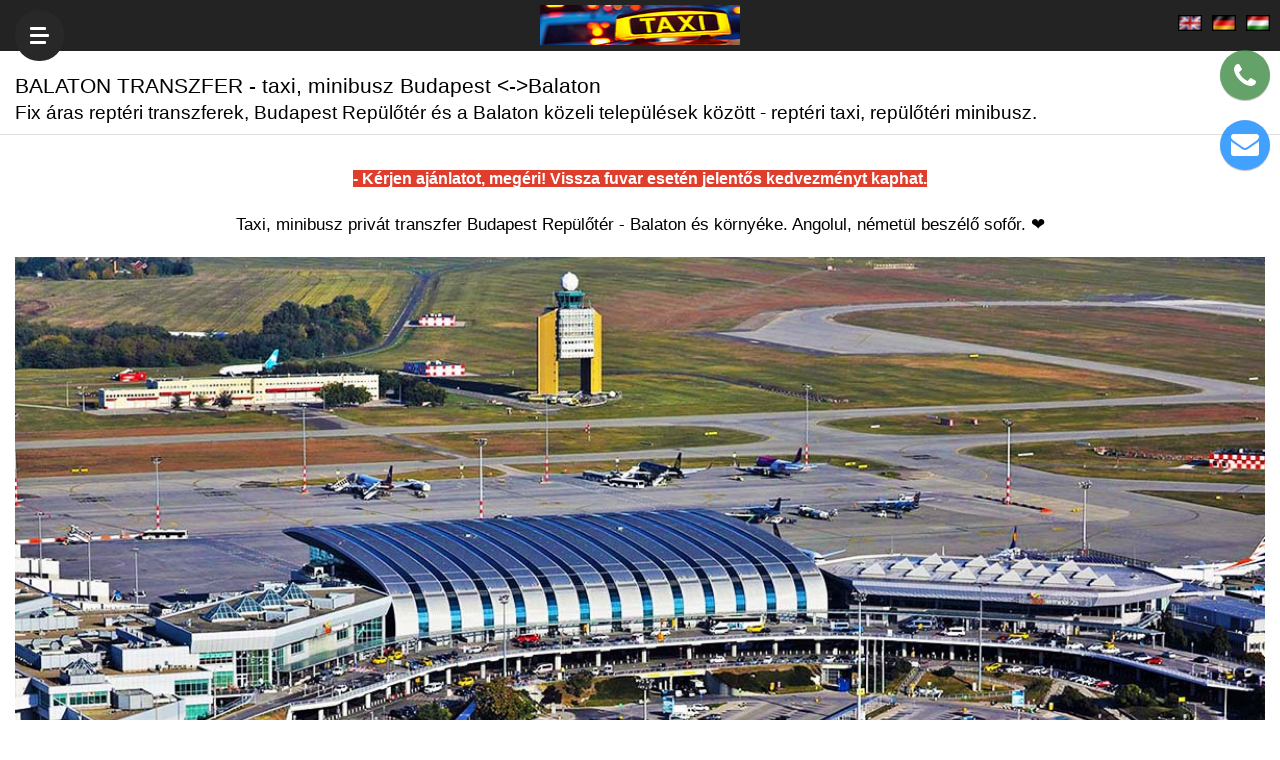

--- FILE ---
content_type: text/html; charset=UTF-8
request_url: https://www.zamarditaxi.hu/budapest-balaton-transzfer
body_size: 20229
content:
<!doctype html><html AMP lang="hu"><head><meta charset="utf-8"><link rel="canonical" href="https://www.zamarditaxi.hu/budapest-balaton-transzfer"/><meta name="viewport" content="width=device-width,minimum-scale=1,maximum-scale=1,initial-scale=1"><title>BALATON TRANSZFER - taxi, minibusz Budapest <->Balaton</title><meta property="og:title" content="BALATON TRANSZFER - taxi, minibusz Budapest <->Balaton"><meta property="og:description" content="Fix áras reptéri transzferek Budapest Repülőtér és a Balaton között mindkét irányban - Reptéri taxi, repülőtéri minibusz. Angolul és németül is beszélő sofőr."><meta property="og:url" content="https://www.zamarditaxi.hu/budapest-balaton-transzfer"><meta property="og:locale" content="hu_HU"><meta name="content-language" content="hu, hun, hungarian"/><meta name="description" content="Fix áras reptéri transzferek Budapest Repülőtér és a Balaton között mindkét irányban - Reptéri taxi, repülőtéri minibusz. Angolul és németül is beszélő sofőr."/><meta name="keywords" content="Fix, ár, reptéri transzfer, Budapest Repülőtér, Balaton, reptéri, taxi, repülőtéri, minibusz,"/><meta name="apple-mobile-web-app-capable" content="yes"><meta name="apple-mobile-web-app-status-bar-style" content="black"><link rel="icon" href="images/favicons/favicon.ico" type="image/x-icon"><link rel="apple-touch-icon" sizes="57x57" href="images/favicons/apple-touch-icon-57x57.png"><link rel="apple-touch-icon" sizes="60x60" href="images/favicons/apple-touch-icon-60x60.png"><link rel="apple-touch-icon" sizes="72x72" href="images/favicons/apple-touch-icon-72x72.png"><link rel="apple-touch-icon" sizes="76x76" href="images/favicons/apple-touch-icon-76x76.png"><link rel="apple-touch-icon" sizes="114x114" href="images/favicons/apple-touch-icon-114x114.png"><link rel="apple-touch-icon" sizes="120x120" href="images/favicons/apple-touch-icon-120x120.png"><link rel="apple-touch-icon" sizes="144x144" href="images/favicons/apple-touch-icon-144x144.png"><link rel="apple-touch-icon" sizes="152x152" href="images/favicons/apple-touch-icon-152x152.png"><link rel="apple-touch-icon" sizes="180x180" href="images/favicons/apple-touch-icon-180x180.png"><link rel="icon" type="image/png" href="images/favicons/favicon-32x32.png" sizes="32x32"><link rel="icon" type="image/png" href="images/favicons/android-chrome-192x192.png" sizes="192x192"><link rel="icon" type="image/png" href="images/favicons/favicon-96x96.png" sizes="96x96"><link rel="icon" type="image/png" href="images/favicons/favicon-16x16.png" sizes="16x16"><link rel="manifest" href="images/favicons/manifest.json"><link rel="mask-icon" href="images/favicons/safari-pinned-tab.svg" color="#5bbad5"><meta name="apple-mobile-web-app-title" content="Zamárdi Taxi Minibusz Reptéri Transzfer"><meta name="application-name" content="Zamárdi Taxi Minibusz Reptéri Transzfer"><meta name="msapplication-TileColor" content="#da532c"><meta name="msapplication-TileImage" content="images/favicons/mstile-144x144.png"><link rel="stylesheet" href="https://maxcdn.bootstrapcdn.com/font-awesome/4.7.0/css/font-awesome.min.css"><script async custom-element="amp-install-serviceworker" src="https://cdn.ampproject.org/v0/amp-install-serviceworker-0.1.js"></script><script async custom-element="amp-image-lightbox" src="https://cdn.ampproject.org/v0/amp-image-lightbox-0.1.js"></script><script async custom-element="amp-sidebar" src="https://cdn.ampproject.org/v0/amp-sidebar-0.1.js"></script><script async custom-element="amp-form" src="https://cdn.ampproject.org/v0/amp-form-0.1.js"></script><script async custom-element="amp-accordion" src="https://cdn.ampproject.org/v0/amp-accordion-0.1.js"></script><script async custom-element="amp-carousel" src="https://cdn.ampproject.org/v0/amp-carousel-0.1.js"></script><script async custom-element="amp-position-observer" src="https://cdn.ampproject.org/v0/amp-position-observer-0.1.js"></script><script async custom-element="amp-animation" src="https://cdn.ampproject.org/v0/amp-animation-0.1.js"></script><script async custom-template="amp-mustache" src="https://cdn.ampproject.org/v0/amp-mustache-0.2.js"></script><script async custom-element="amp-bind" src="https://cdn.ampproject.org/v0/amp-bind-0.1.js"></script><script async custom-element="amp-fit-text" src="https://cdn.ampproject.org/v0/amp-fit-text-0.1.js"></script><script async custom-element="amp-selector" src="https://cdn.ampproject.org/v0/amp-selector-0.1.js"></script><script async custom-element="amp-analytics" src="https://cdn.ampproject.org/v0/amp-analytics-0.1.js"></script><script async src="https://cdn.ampproject.org/v0.js"></script><script src="https://www.google.com/recaptcha/api.js" async defer></script><script type="application/ld+json">{
            "@context": "http://schema.org",
            "@type": "WebSite",
            "name": "BALATON TRANSZFER - taxi, minibusz Budapest  Balaton",
            "url": "https://www.zamarditaxi.hu/budapest-balaton-transzfer"
        }</script><script type="application/ld+json">{
  "@context": "https://schema.org",
  "@type": "Organization",
  "url": "https://www.zamarditaxi.hu/budapest-balaton-transzfer",
  "name": "BALATON TRANSZFER - taxi, minibusz Budapest <->Balaton",
  "address": {
    "@type": "PostalAddress",
    "addressLocality": "Budapest",
    "addressRegion": "Pest",
    "postalCode": "1027",
    "streetAddress": "Bem rakpart 52."
  },
  "contactPoint": {
    "@type": "ContactPoint",
    "telephone": "+36305442120",
    "contactType": "Customer service"
  }
}</script><style amp-boilerplate>body{-webkit-animation:-amp-start 8s steps(1,end) 0s 1 normal both;-moz-animation:-amp-start 8s steps(1,end) 0s 1 normal both;-ms-animation:-amp-start 8s steps(1,end) 0s 1 normal both;animation:-amp-start 8s steps(1,end) 0s 1 normal both}@-webkit-keyframes -amp-start{from{visibility:hidden}to{visibility:visible}}@-moz-keyframes -amp-start{from{visibility:hidden}to{visibility:visible}}@-ms-keyframes -amp-start{from{visibility:hidden}to{visibility:visible}}@-o-keyframes -amp-start{from{visibility:hidden}to{visibility:visible}}@keyframes -amp-start{from{visibility:hidden}to{visibility:visible}}</style><noscript><style amp-boilerplate>body{-webkit-animation:none;-moz-animation:none;-ms-animation:none;animation:none}</style></noscript><style amp-custom>/* GLOBAL STYLES */
    /**---------------------
      *
      * Resets
      *
      *---------------------**/
    figure{margin: 0}
    fieldset{border:none;padding:0;margin: 0}
    *{box-sizing: border-box}
    button{background: none; border: none}
    a{text-decoration: none}
    :focus{outline: 0;}
    ul{padding-left: 20px}

    /**---------------------
      *
      * Global Styles
      *
      *---------------------**/
    html{font-size: 62.5%; box-sizing: border-box;}
    body{font-size: 1.3rem; line-height: 1.8; -webkit-font-smoothing: antialiased; color: #000000;}

    .font-1, html{font-family: verdana, arial, helvetica, sans-serif; font-weight: 300}
    .font-2{font-family: verdana, arial, helvetica, sans-serif;}

    .text-center{text-align: center}
    .margin-0{margin: 0}
    .margin-top-0{margin-top: 0}
    .margin-bottom-0{margin-bottom: 0}
    .margin-left-0{margin-left: 0}
    .margin-right-0{margin-right: 0}
    .padding-left-0{padding-left: 0}
    .padding-right-0{padding-right: 0}
    .minus-margin-top-bottom-15{margin-top: -15px; margin-bottom: -15px}

    [class*="col-"].margin-bottom-0{margin-bottom: 0}

    .margin-top-80{margin-top: 80px}
    .margin-top-50{margin-top: 50px}
    .margin-top-minus-30{margin-top: -30px}

    .space{height: 10px;}
    .space-2{height: 20px;}
    .space-3{height: 30px;}

    .divider{margin: 13px 0;}
    .divider-30{margin: 30px 0;}
    .divider.colored{height: 1px; background: rgba(0,0,0,.12)}
    .divider-30.colored{height: 1px; background: rgba(0,0,0,.12)}

    .width-100{width: 100%}
    .width-90{width: 90%}
    .width-80{width: 80%}
    .width-70{width: 70%}

    .pull-left{float: left}
    .pull-right{float: right}

    .d-block{display: block}
    .d-inline-block{display: inline-block}
    .d-inline{display: inline}

    .clear-both{clear:both}

    .clearfix:after,
    .clearfix:before {
        display: table;
        content: "";
        line-height: 0
    } .clearfix:after {clear: both}

    h2{margin-bottom: 7.5px}
    p{margin: 7.5px 0 0;}
    small{font-size: 1rem; line-height: 1}
    strong,b{font-weight: 700}

    h1,h2,h3,h4,h5,h6,
    .h1,.h2,.h3,.h4,.h5,.h6{
        font-weight: 400;
        color: #000000;
        font-family: verdana, arial, helvetica, sans-serif;
    }

    .thin{font-weight: 300}
    .thicc{font-weight: 700}

    h1{font-size: 2.1rem}
    h2{font-size: 1.9rem}
    h3{font-size: 1.7rem}
    h4{font-size: 1.4rem}
    h5{font-size: 1.4rem}
    h6{font-size: 1rem}

    .h1{font-size: 2.1rem}
    .h2{font-size: 1.9rem}
    .h3{font-size: 1.7rem}
    .h4{font-size: 1.4rem}
    .h5{font-size: 1.4rem}
    .h6{font-size: 1rem}

    .primary-color{color: #242323}
    .secondary-color{color: #e7a900}
    .light-color{color: #FFF}
    .light-color-2{color: rgba(255,255,255,.54)}
    .dark-color{color: #333030;}
    .ocean-color{color: #2b90d9;}
    .grass-color{color: #3e8b44;}
    .salmon-color{color: #ff7473;}
    .sun-color{color: #feee7d;}
    .alge-color{color: #79a8a9;}
    .flower-color{color: #353866;}
    .grey-color{color: #c4c4c4;}

    .primary-bg{background: #242323}
    .secondary-bg{background: #e7a900}
    .light-bg{background: #fff;}
    .dark-bg{background: #333030;}
    .ocean-bg{background: #2b90d9;}
    .grass-bg{background: #3e8b44;}
    .salmon-bg{background: #ff7473;}
    .sun-bg{background: #feee7d;}
    .alge-bg{background: #79a8a9;}
    .flower-bg{background: #353866;}
    .grey-bg{background: #c4c4c4;}

    .circle{border-radius: 50%}

    [dir="rtl"] .pull-left{float: right}
    [dir="rtl"] .pull-right{float: left}
    body {text-align: left}
    body[dir="rtl"] {text-align: right}

    .text-center{text-align: center}

    code {
        padding: .2rem .4rem;
        font-size: 90%;
        color: #bd4147;
        background-color: #f7f7f9;
        border-radius: .25rem;
    }

    h2:only-child{margin: 0}

    /**---------------------
      *
      * Header Styles
      *
      *---------------------**/
    header{
        position: relative;
        min-height: 51px;
        padding: 0 5px;
        background: #242323;
    }

    header .fa{
        color: #FFF;
        opacity: .87;
        font-size: 17px;
        line-height: 52px;
        height: 51px;
        padding: 0 15px;
        margin: 0;
    }

    header a:last-child{
        position: relative;
    }

    header a:last-child span{
        position: absolute;
        top: 3px;
        right: 9px;
        font-size: 13px;
        color: #FFF;
        font-weight: 400;
    }

    .toast {
        display: block;
        position: relative;
        height: 51px;
        padding-left: 15px;
        padding-right: 15px;
        width: 49px;
    }

    .toast:after,
    .toast:before,
    .toast span {
        position: absolute;
        display: block;
        width: 19px;
        height: 3px;
        border-radius: 2px;
        background-color: #FFF;
        -webkit-transform: translate3d(0,0,0) rotate(0deg);
        transform: translate3d(0,0,0) rotate(0deg);
    }

    .toast:after,
    .toast:before {
        content: '';
        width: 16px;
        left: 15px;
        -webkit-transition: all ease-in .4s;
        transition: all ease-in .4s;
    }

    .toast span {
        opacity: 1;
        top: 24px;
        -webkit-transition: all ease-in-out .4s;
        transition: all ease-in-out .4s;
    }

    .toast:before {
        top: 17px;
    }

    .toast:after {
        top: 31px;
    }

    #logo{
        display: block;
        line-height: 1;

        position: absolute;
        left: 50%;
        top: 50%;

        -webkit-transform: translate(-50%, -50%);
        transform: translate(-50%, -50%);
    }

    #logo img{
        display: block;
    }

    /**---------------------
      *
      * Sidebar Styles
      *
      *---------------------**/
    #mainSideBar{
        min-width: 300px;
        padding-bottom: 30px;
    }

    #mainSideBar > div:not(.divider){
        padding: 17px 20px;
    }

    #mainSideBar figure{
        width: 300px;
        max-width: 100%;
        padding: 20px;
        position: relative;
    }

    #mainSideBar button{
        position: absolute;
        right: 20px;
        top: 20px;
    }

    #mainSideBar amp-img{
        margin-bottom: 5px;
    }

    #mainSideBar h3,
    #mainSideBar h5{
        margin: 0;
        line-height: 1.5;
    }

    #menu{margin-top: 15px}
    #menu div{padding: 0}

    #menu h6,
    #menu a{
        color: inherit;
        font-size: 1.3rem;
        font-weight: 300;
        padding:0;
        border: none;
    }

    #menu a,
    #menu span{
        padding: 14px 20px 14px 53px;
        display: block;
        color: inherit;
        position: relative;

        -webkit-transition: all ease-in-out .2s;
        transition: all ease-in-out .2s;
    }

    #menu section[expanded] > h6 span{
        background-color: rgba(0,0,0,.06);
        color: #242323;
    }

    #menu h6 span:after{
        position: absolute;
        right: 20px;
        top: 0;
        font-family: 'FontAwesome';
        font-size: 12px;
        line-height: 47px;
        content: '\f0dd';
    }

    #menu i,
    #mainSideBar li i{
        font-size: 1.7rem;
        position: absolute;
        left: 20px;
    }

    .social-ball{
        font-size: 1.6rem;
        display: inline-block;
        text-align: center;
        line-height: 30px;
        height: 30px;
        width: 30px;
        border-radius: 50%;
        color: #FFF;
        margin-right: 5px;
    }

    .sample-icons [class*="shopping-"]{
        font-size: 2.7rem;
    }

    .sample-icons .class-name{
        font-size: 1.1rem;
    }

    .sample-icons .col-xs-3:nth-child(4n + 1){
        clear: left
    }
    .social-ball.fa-facebook{background-color: #4867AA}
    .social-ball.fa-twitter{background-color: #00ACED}
    .social-ball.fa-linkedin{background-color: #0177B5}
    .social-ball.fa-behance{background-color: #010103}
    .social-ball.fa-dribbble{background-color: #E04C86}
    .social-ball.fa-youtube{background-color: #FF000C}

    /**---------------------
      *
      * Badges
      *
      *---------------------**/
    .badge{
        font-weight: 400;
        font-size: 1.4rem;
        color: #FFF;
        line-height: 1.8rem;
        height: 1.8rem;
        padding: 0 5px;
        display: inline-block;
    }


    /**---------------------
      *
      * Background Row
      *
      *---------------------**/
    .background-row{
        background-image: url('assets/img/row_bg_375x250.jpg');
        background-size: cover;
        background-position: center center;
        padding: 60px 0;
    }

    .colored-row{
        background-color: #f4f2f3
    }

    .inside-out-long-img{
        margin-right: 25px;
    }

    .inside-out-long-img amp-img{
        margin-bottom: -90px;
        margin-top: 10px;
    }

    .background-row-content{
        background-color: rgba(255,255,255,.87);
        display: inline-block;
        outline: 1px solid rgba(255,255,255,.87);
        outline-offset: 3px;
        padding: 25px;
    }

    .background-row-content .row-1,
    .background-row-content .row-2,
    .background-row-content .row-3{
        margin: 0;
        font-weight: 600;
        line-height: 1;
    }

    .background-row-content .row-1{
        font-size: 17px;
    }

    .background-row-content .row-2{
        font-size: 25px;
        margin: 20px 0;
    }

    .background-row-content .row-3{
        font-size: 12px;
        font-weight: 400
    }


    /**---------------------
      *
      * Shopping Line Icons
      *
      *---------------------**/
    @font-face{font-family:shopping;src:url(assets/fonts/shopping.eot);src:url(assets/fonts/shopping.eot?#iefix) format("embedded-opentype"),url(assets/fonts/shopping.woff) format("woff"),url(assets/fonts/shopping.ttf) format("truetype"),url(assets/fonts/shopping.svg#shopping) format("svg");font-weight:400;font-style:normal}@media screen and (-webkit-min-device-pixel-ratio:0){@font-face{font-family:shopping;src:url(assets/fonts/shopping.svg#shopping) format("svg")}}[class*=" shopping-"]:before,[class^=shopping-]:before{font-family:shopping;font-size:inherit;font-style:normal}.shopping-alcohol-bottle:before{content:"\f100"}.shopping-ascending-line-chart:before{content:"\f101"}.shopping-atm-machine:before{content:"\f102"}.shopping-bag-for-woman:before{content:"\f103"}.shopping-baseball-cap:before{content:"\f104"}.shopping-big-barcode:before{content:"\f105"}.shopping-big-cargo-truck:before{content:"\f106"}.shopping-big-diamond:before{content:"\f107"}.shopping-big-diamond-1:before{content:"\f108"}.shopping-big-gift-box:before{content:"\f109"}.shopping-big-glasses:before{content:"\f10a"}.shopping-big-license:before{content:"\f10b"}.shopping-big-paper-bag:before{content:"\f10c"}.shopping-big-piggy-bank:before{content:"\f10d"}.shopping-big-search-len:before{content:"\f10e"}.shopping-big-shopping-trolley:before{content:"\f10f"}.shopping-big-television-with-two-big-speakers:before{content:"\f110"}.shopping-big-wall-clock:before{content:"\f111"}.shopping-blank-t-shirt:before{content:"\f112"}.shopping-bra:before{content:"\f113"}.shopping-calculator-symbols:before{content:"\f114"}.shopping-car-facin-left:before{content:"\f115"}.shopping-cash-bill:before{content:"\f116"}.shopping-cash-machine:before{content:"\f117"}.shopping-cash-machine-open:before{content:"\f118"}.shopping-check-machine:before{content:"\f119"}.shopping-checklist-and-pencil:before{content:"\f11a"}.shopping-cloakroom:before{content:"\f11b"}.shopping-closed-package:before{content:"\f11c"}.shopping-consultation:before{content:"\f11d"}.shopping-credential:before{content:"\f11e"}.shopping-cut-credit-card:before{content:"\f11f"}.shopping-delivery-trollery:before{content:"\f120"}.shopping-delivery-truck-facing-right:before{content:"\f121"}.shopping-disco-light:before{content:"\f122"}.shopping-discount-badge:before{content:"\f123"}.shopping-dollar-bag:before{content:"\f124"}.shopping-dollar-bill-from-automated-teller-machine:before{content:"\f125"}.shopping-electric-scalator:before{content:"\f126"}.shopping-fork-plate-and-knife:before{content:"\f127"}.shopping-gold-stack:before{content:"\f128"}.shopping-hambuger-with-soda:before{content:"\f129"}.shopping-hanger-with-towel:before{content:"\f12a"}.shopping-heart-with-line:before{content:"\f12b"}.shopping-high-hills-shoe:before{content:"\f12c"}.shopping-horn-with-handle:before{content:"\f12d"}.shopping-inclined-comb:before{content:"\f12e"}.shopping-inclined-open-umbrella:before{content:"\f12f"}.shopping-ladies-purse:before{content:"\f130"}.shopping-lipstick-with-cover:before{content:"\f131"}.shopping-long-dress:before{content:"\f132"}.shopping-long-pants:before{content:"\f133"}.shopping-manager-profile:before{content:"\f134"}.shopping-mannequin-with-necklace:before{content:"\f135"}.shopping-map-with-placeholder-on-top:before{content:"\f136"}.shopping-market-shop:before{content:"\f137"}.shopping-megaphone-facing-right:before{content:"\f138"}.shopping-men-shorts:before{content:"\f139"}.shopping-necklace:before{content:"\f13a"}.shopping-one-shoe:before{content:"\f13b"}.shopping-open-box:before{content:"\f13c"}.shopping-open-sign:before{content:"\f13d"}.shopping-parking-sign:before{content:"\f13e"}.shopping-perfume-bottle-with-cover:before{content:"\f13f"}.shopping-phone-ringing:before{content:"\f140"}.shopping-purse-with-bills:before{content:"\f141"}.shopping-purse-with-bills-1:before{content:"\f142"}.shopping-recepcionist:before{content:"\f143"}.shopping-recorder-machine:before{content:"\f144"}.shopping-road-banner:before{content:"\f145"}.shopping-round-bag:before{content:"\f146"}.shopping-round-bracelet:before{content:"\f147"}.shopping-sale-label:before{content:"\f148"}.shopping-security-cam:before{content:"\f149"}.shopping-shirt-and-tie:before{content:"\f14a"}.shopping-shopping-on-computer:before{content:"\f14b"}.shopping-shopping-on-smarphone:before{content:"\f14c"}.shopping-shopping-on-tablet:before{content:"\f14d"}.shopping-shopping-paper-bag:before{content:"\f14e"}.shopping-shopping-trolley-full:before{content:"\f14f"}.shopping-short-bag:before{content:"\f150"}.shopping-short-skirt:before{content:"\f151"}.shopping-sign-check:before{content:"\f152"}.shopping-small-sofa:before{content:"\f153"}.shopping-store-purchase:before{content:"\f154"}.shopping-supermarket-basket:before{content:"\f155"}.shopping-three-alcoholic-bottles:before{content:"\f156"}.shopping-three-coins:before{content:"\f157"}.shopping-three-ties:before{content:"\f158"}.shopping-two-boots:before{content:"\f159"}.shopping-two-credit-cards:before{content:"\f15a"}.shopping-two-earrings:before{content:"\f15b"}.shopping-two-hangers:before{content:"\f15c"}.shopping-two-rings:before{content:"\f15d"}.shopping-two-socks:before{content:"\f15e"}.shopping-wc-sign:before{content:"\f15f"}.shopping-wide-calculator:before{content:"\f160"}.shopping-women-hat:before{content:"\f161"}.shopping-women-shirt-with-sun:before{content:"\f162"}.shopping-women-swimsuit:before{content:"\f163"}


    /**---------------------
      *
      * Products Grid
      *
      *---------------------**/
    .bones-products-grid{
        margin: -7.5px;
        position: relative;
    }

    .bones-products-grid:after{
        content: '';
        display: table;
        clear: both;
    }

    .bones-products-grid > div{
        float: left;
        padding: 7.5px;
    }

    .bones-products-grid.cols-2 > div{width: 50%;}
    .bones-products-grid.cols-3 > div{width: 33.333333333333333%;}
    .bones-products-grid.cols-4 > div{width: 25%;}

    @media all and (min-width: 376px) {
        .bones-products-grid.cols-2 > div{width: 33.333333333333333%;}
        .bones-products-grid.cols-3 > div{width: 25%;}
        .bones-products-grid.cols-4 > div{width: 20%;}
    }

    @media all and (min-width: 768px) {
        .bones-products-grid.cols-2 > div{width: 25%;}
        .bones-products-grid.cols-3 > div{width: 20%;}
        .bones-products-grid.cols-4 > div{width: 16.666666666666667%;}
    }

    /**---------------------
      *
      * Grid
      *
      *---------------------**/
    [class*="col-"]{margin-bottom: 30px;}.container-fluid{padding-right:15px;padding-left:15px;margin-right:auto;margin-left:auto}.row{margin-right:-15px;margin-left:-15px}.row:after,.row:before{display:table;content:" "}.row:after{clear:both}.container-full,.container-full [class*="col-"]{padding-left: 0; padding-right: 0;}.container-full .row{margin-left:0; margin-right:0;}.no-gap [class*="col-"]{padding-right: 0;padding-left: 0;margin-bottom: 0;}.no-gap.row{margin-right: 0; margin-left: 0;}.col-sm-1,.col-sm-10,.col-sm-11,.col-sm-12,.col-sm-2,.col-sm-3,.col-sm-4,.col-sm-5,.col-sm-6,.col-sm-7,.col-sm-8,.col-sm-9,.col-xs-1,.col-xs-10,.col-xs-11,.col-xs-12,.col-xs-2,.col-xs-3,.col-xs-4,.col-xs-5,.col-xs-6,.col-xs-7,.col-xs-8,.col-xs-9{position:relative;min-height:1px;padding-right:15px;padding-left:15px}.col-xs-1,.col-xs-10,.col-xs-11,.col-xs-12,.col-xs-2,.col-xs-3,.col-xs-4,.col-xs-5,.col-xs-6,.col-xs-7,.col-xs-8,.col-xs-9{float:left}.col-xs-12{width:100%}.col-xs-11{width:91.66666667%}.col-xs-10{width:83.33333333%}.col-xs-9{width:75%}.col-xs-8{width:66.66666667%}.col-xs-7{width:58.33333333%}.col-xs-6{width:50%}.col-xs-5{width:41.66666667%}.col-xs-4{width:33.33333333%}.col-xs-3{width:25%}.col-xs-2{width:16.66666667%}.col-xs-1{width:8.33333333%}@media (min-width:768px){.col-sm-1,.col-sm-10,.col-sm-11,.col-sm-12,.col-sm-2,.col-sm-3,.col-sm-4,.col-sm-5,.col-sm-6,.col-sm-7,.col-sm-8,.col-sm-9{float:left}.col-sm-12{width:100%}.col-sm-11{width:91.66666667%}.col-sm-10{width:83.33333333%}.col-sm-9{width:75%}.col-sm-8{width:66.66666667%}.col-sm-7{width:58.33333333%}.col-sm-6{width:50%}.col-sm-5{width:41.66666667%}.col-sm-4{width:33.33333333%}.col-sm-3{width:25%}.col-sm-2{width:16.66666667%}.col-sm-1{width:8.33333333%}}



    /**---------------------
      *
      * AMP Lightbox
      *
      *---------------------**/
    amp-lightbox{background-color: rgba(0,0,0,.87)}
    amp-lightbox.light{background-color: rgba(255,255,255,.87)}

    amp-lightbox > .lightbox{
        position: absolute;
        bottom: 0;
        top: 0;
        right: 0;
        left: 0;
    }

    amp-lightbox .middle{
        width: 80%;
        position: absolute;
        top: 50%;
        left: 50%;

        -webkit-transform: translate(-50%, -50%);
        -moz-transform: translate(-50%, -50%);
        -ms-transform: translate(-50%, -50%);
        -o-transform: translate(-50%, -50%);
        transform: translate(-50%, -50%);
    }

    amp-lightbox .message{
        text-align: center;
    }

    amp-lightbox h1,
    amp-lightbox small{
        color: #FFF
    }

    amp-lightbox.light h1,
    amp-lightbox.light small{
        color: #000000
    }

    amp-lightbox small{
        font-size: 1.4rem;
    }

    /* /GLOBAL STYLES */

    /* INDEX PAGE STYLES */

    /**---------------------
      *
      * Title
      *
      *---------------------**/
    .bordered-title{
        border-bottom: 1px solid rgba(0,0,0,.12);
        margin: 0 -15px;
        padding: 0 15px 8px;
    }

    .bordered-title h1,
    .bordered-title .h1{
        margin: 0;
        line-height: 1.4;
    }
    .bordered-title h2,
    .bordered-title .h2{
        margin: 0;
        line-height: 1.4;
    }
    .bordered-title h3,
    .bordered-title .h3{
        margin: 0;
        line-height: 1.4;
    }

    .bordered-title h5,
    .bordered-title .h5{
        /*opacity: .54;*/
        margin: 0;
    }
    .bordered-title h4,
    .bordered-title .h4{
        /*opacity: .54;*/
        margin: 0;
    }

    /**---------------------
      *
      * Accordion
      *
      *---------------------**/
    .accordion section{
        margin-bottom: 4px;
    }

    .accordion section > .accordion-title{
        padding: 10px 15px 10px 15px;
        background-color: rgba(255,255,255,.02);
        border-bottom-color: rgba(0,0,0,.06);
    }

    .accordion section > .accordion-title:after{
        content: '\f107';
        position: absolute;
        right: 15px;
        top: 50%;
        margin-top: -9px;
        display: block;
        font-family: FontAwesome;
        line-height: 1;
        font-size: 1.9rem;
    }

    .accordion section[expanded] > .accordion-title:after{
        content: '\f106';
    }

    .accordion section > div{
        padding: 10px 15px;
    }

    .accordion section > div.padding-left-0{
        padding-left: 0;
    }

    .accordion section > div.padding-right-0{
        padding-right: 0;
    }

    /**---------------------
      *
      * Progress Bar
      *
      *---------------------**/
    .progress-bg-orange{background-color: #FC9B54}
    .progress-bg-green{background-color: #687C30}
    .progress-bg-yellow{background-color: #FFF26D}
    .progress-bg-red{background-color: #FF4B48}

    .progress-wrap{
        background-color: rgba(0,0,0,.12);
        overflow: hidden;
        border-radius: 2.5px;
        box-shadow: 0 2px 3px 0 rgba(0,0,0,.05);
    }

    .progress{height: 10px;}

    .progress-bar:not(:last-child){
        margin-bottom: 20px;
    }
    /* /INDEX PAGE STYLES */
    .carousel-slide .carousel-caption {
        position: absolute;
        z-index: 10;
        margin-top: -60%;
        left: 0px;
        right: 0px;
        background-color: rgba(0, 0, 0, 0.4);
        padding: 15px 20px 0px 20px;
        text-align: center;
    }

    .carousel-caption strong {
        color: #FFFFFF;
        font-size:  4.2vw;
        font-weight: 500;
    }

    .carousel-caption p {
        margin-bottom: 10px;
        margin-top: -5px;
        font-size: 3.8vw;
        color: #eeeeee;
    }

    .amp-carousel-button-next, .amp-carousel-button-prev {
        margin-top: -15px;
    }
    /**---------------------
         *
         * Table Responsive
         *
         *---------------------**/
    table {
        border-spacing: 0;
        border-collapse: collapse;
        width: 100%;
        max-width: 100%;
        margin-bottom: 1rem;
        background-color: transparent;
    }

    td, th { padding: 0; }

    th{ text-align: left; }

    table td,
    table th {
        padding: .75rem;
        line-height: 1.5;
        vertical-align: top;
        border-top: 1px solid #eceeef;
    }

    table thead th {
        vertical-align: bottom;
        border-bottom: 2px solid #eceeef;
    }

    .table-inverse {
        color: #eceeef;
        background-color: #373a3c;
    }

    .table-inverse td,
    .table-inverse th,
    .table-inverse thead th {
        border-right: #55595c;
    }

    .table-inverse td,
    .table-inverse th,
    .table-inverse thead th {
        border-color: #55595c;
    }

    .thead-inverse th {
        color: #fff;
        background-color: #373a3c;
    }

    .thead-default th {
        color: #55595c;
        background-color: #eceeef;
    }

    .table-responsive {
        display: block;
        width: 100%;
        min-height: .01%;
        overflow-x: auto;
    }

    .table-striped tbody tr:nth-of-type(odd) {
        background-color: #f9f9f9;
    }

    .table-bordered td, .table-bordered th {
        border: 1px solid #eceeef;
    }

    .table-hover tbody tr:hover {
        background-color: #f5f5f5;
    }

    .table-active, .table-active>td, .table-active>th {
        background-color: #f5f5f5;
    }

    .table-success, .table-success>td, .table-success>th {
        background-color: #dff0d8;
    }

    .table-info, .table-info>td, .table-info>th {
        background-color: #d9edf7;
    }

    .table-warning, .table-warning>td, .table-warning>th {
        background-color: #fcf8e3;
    }

    .table-danger, .table-danger>td, .table-danger>th {
        background-color: #f2dede;
    }
    .top-car{background-color: red; color: #ffffff;}
    /**---------------------
          *
          * TimeLine
          *
          *---------------------**/
    .time-line-item{
        padding-left: 100px;
        padding-top: 15px;
        padding-bottom: 15px;
        position: relative;
    }

    .time-line-item:before{
        content: '';
        position: absolute;
        left: 7px;
        top: 0;
        bottom: 0;
        width: 4px;
        background-color: #F0F0F0;
    }

    .time-line-item:after{
        content: '';
        position: absolute;
        left: 0;
        top: 50%;
        width: 10px;
        height: 10px;
        margin-top: -10px;
        border-radius: 50%;
        border: 4px solid #F0F0F0;
        background-color: #ffffff;
    }

    .time-line-item amp-img{
        position: absolute;
        top: 50%;
        left: 39px;
        -webkit-transform: translateY(-50%);
        -ms-transform: translateY(-50%);
        transform: translateY(-50%);
    }

    /**---------------------
      *
      * Blog Carousel
      *
      *---------------------**/
    .blog-carousel-item amp-img{
        display: block;
    }

    .blog-carousel-item{
        position: relative;
        margin: 3px;
        border-radius: 3px;
        overflow: hidden;
        box-shadow: 0 0 3px 0 rgba(0,0,0,.40);
    }

    .blog-carousel-item-caption{
        position: absolute;
        bottom: 0;
        left: 0;
        right: 0;
        background-color: #FFF;
        padding: 10px 5px;
        line-height: 1;
    }

    .blog-carousel-item-caption h5{
        text-overflow: ellipsis;
        overflow: hidden;
        white-space: nowrap;
        width: 100%;
        line-height: 1.4;
        font-size: 1.4rem;
    }

    /**---------------------
      *
      * Brands Carousel
      *
      *---------------------**/
    .brands-carousel amp-img{
        margin: 0 10px;
        opacity: .87;
    }
    /**---------------------
     *
     * Form Inputs Styles
     *
     *---------------------**/
    .input{
        border: none;
        border-bottom: 1px solid rgba(0,0,0,.12);
        background: transparent;
        outline: none;
        display: block;
        width: 100%;
        line-height: 30px;
        height: 35px;
        margin-bottom: 20px;
        font-family: inherit;
    }

    textarea.input{
        height: auto;
        min-height: 35px;
    }

    .single-line-form *:first-child{
        width:70%;
    }

    .single-line-form *:last-child{
        width: 30%;
        margin: 0;
        height: 50px;
        line-height: 50px;
        padding: 0;
    }

    select.modern-select{
        height: 35px;
        border: none;
        border-bottom: 1px solid rgba(0,0,0,.12);
    }

    /**---------------------
      *
      * Comment Items
      *
      *---------------------**/
    .button-row .button{
        float: left;
    }

    .button{
        overflow: hidden;
        font-family: verdana, arial, helvetica, sans-serif;
        background-color: #f82e56;
        color: #FFF;

        margin: 10px;
        padding: 10px 20px;

        cursor: pointer;
        user-select: none;
        transition: all 60ms ease-in-out;
        text-align: center;
        white-space: nowrap;
        text-decoration: none;
        text-transform: capitalize;

        border: 0 none;
        border-radius: 0;

        font-size: 1.3rem;
        font-weight: 500;
        line-height: 1.3;

        -webkit-appearance: none;
        -moz-appearance:    none;
        appearance:         none;
    }

    .button-bordered{
        background-color: transparent;
        border: 2px solid #f82e56;
        color: #1a1a1a;
    }

    .button-full{width:100%; margin-left: 0; margin-right: 0; display: block}

    .button.primary-bg{background-color: #f82e56}
    .button.secondary-bg{background-color: #e7a900}
    .button.light-bg{background-color: #fff;}
    .button.dark-bg{background-color: #333030;}
    .button.ocean-bg{background-color: #2b90d9;}
    .button.grass-bg{background-color: #3e8b44;}
    .button.salmon-bg{background-color: #ff7473;}
    .button.sun-bg{background-color: #feee7d;}
    .button.alge-bg{background-color: #79a8a9;}
    .button.flower-bg{background-color: #353866;}
    .button.grey-bg{background-color: #c4c4c4;}

    .button.margin-left-0{margin-left:0}

    .button-large{
        padding: 10px 20px;
        font-size: 1.7rem;
    }

    .button-small{
        padding: 7px 13px;
        font-size: 1.1rem;
    }

    .button .icon-at-right{
        margin-left: 10px;
        font-size: 1.4rem;
    }

    .clean-btn{
        padding: 0;
    }

    .lng-flag{margin-top: 10px; padding: 5px;}
    .phone-icon{font-size: 8vw;}

    .scrollToTop {
        color: #fafafa;
        font-size: 1.4em;
        box-shadow: 0 1px 1.5px 0 rgba(0,0,0,.12), 0 1px 1px 0 rgba(0,0,0,.24);
        width: 50px;
        height: 50px;
        border-radius: 100px;
        border: none;
        outline: none;
        background: #e6a305;
        opacity: 0.8;
        z-index: 9999;
        bottom: 10px;
        right: 10px;
        position: fixed;
        opacity: 0;
        visibility: hidden;
    }
    #marker {
        position: absolute;
        top: 100px;
        width: 0px;
        height: 0px;
    }
    #always-visible{
        z-index: 9999;
        top: 50px;
        right: 10px;
        position: fixed;
        width: 50px;
        height: 50px;
        border-radius: 100px;
        background-color: #3e8b44;
        color: #ffffff;
        opacity: 0.8;
        font-size: 1.4em;
        box-shadow: 0 1px 1.5px 0 rgba(0,0,0,.12), 0 1px 1px 0 rgba(0,0,0,.24);
        text-align: center;
        vertical-align: center;
        font-size: 28px;
        padding-top: 2px;
    }
    #always-visible a{color: #ffffff;}
    #email-visible{
        z-index: 9999;
        top: 120px;
        right: 10px;
        position: fixed;
        width: 50px;
        height: 50px;
        border-radius: 100px;
        background-color: #1389ff;
        color: #ffffff;
        opacity: 0.8;
        font-size: 1.4em;
        box-shadow: 0 1px 1.5px 0 rgba(0,0,0,.12), 0 1px 1px 0 rgba(0,0,0,.24);
        text-align: center;
        vertical-align: center;
        font-size: 28px;
        padding-top: 0;
    }
    #email-visible a{color: #ffffff;}
    .white, .white a{color: #ffffff;}
    .white a:hover{color: #f4e0bf;}
    /*
    .color-1{background-color: #f0f0f0; padding: 10px 0;}
    .color-2{background-color: #fffaef; padding: 10px 0;}
    .color-3{background-color: #f0f0f0; padding: 10px 0;}
    .color-4{background-color: #fffaef; padding: 10px 0;}
    .color-5{background-color: #f0f0f0; padding: 10px 0;}
    .color-6{background-color: #fffaef; padding: 10px 0;}
    */
    section amp-img {
        border: 5px solid transparent;
    }
    form.amp-form-submit-success [submit-success],
    form.amp-form-submit-error [submit-error]{
        margin-top: 16px;
    }
    form.amp-form-submit-success [submit-success] {
        color: green;
    }
    form.amp-form-submit-error [submit-error] {
        color: red;
    }
    form.amp-form-submit-success.hide-inputs > input {
        display: none;
    }
    #carousel-with-preview amp-img {
        transition: opacity 1s ease-in-out;
    }

    .carousel-preview {
        display: flex;
        align-items: center;
        justify-content: center;
    }

    .carousel-preview button {
        height: 40px;
        width: 60px;
        min-width: 60px;
        margin: 4px;
        padding: 0;
    }

    .carousel-preview .amp-carousel-slide {
        margin: 4px;
        padding: 0;
    }

    .carousel-preview button:active {
        opacity: 0.5;
    }

    .carousel1, .carousel2 {
        background: #eee;
        margin: 16px 0;
    }

    .carousel1 .slide > amp-img > img {
        object-fit: contain;
    }

    .carousel2 .slide > amp-img > img {
        object-fit: contain;
    }

    .carousel2 .caption {
        position: absolute;
        bottom: 0;
        left: 0;
        right: 0;
        padding: 8px;
        background: rgba(0, 0, 0, 0.6);
        color: #ddd;
        font-size: smaller;
        max-height: 30%;
    }
    #manu-open{
        z-index: 9999;
        top: 10px;
        left: 15px;
        position: fixed;
        width: 49px;
        height: 51px;
        border-radius: 100px;
        background-color: #292828;
        color: #ffffff;
    }
    /*!
 * Bootstrap Grid v4.0.0 (https://getbootstrap.com)
 * Copyright 2011-2018 The Bootstrap Authors
 * Copyright 2011-2018 Twitter, Inc.
 * Licensed under MIT (https://github.com/twbs/bootstrap/blob/master/LICENSE)
 */
    html {
        box-sizing: border-box;
        -ms-overflow-style: scrollbar;
    }

    *,
    *::before,
    *::after {
        box-sizing: inherit;
    }

    .container {
        width: 100%;
        padding-right: 15px;
        padding-left: 15px;
        margin-right: auto;
        margin-left: auto;
    }

    @media (min-width: 576px) {
        .container {
            max-width: 540px;
        }
    }

    @media (min-width: 768px) {
        .container {
            max-width: 720px;
        }
    }

    @media (min-width: 992px) {
        .container {
            max-width: 960px;
        }
    }

    @media (min-width: 1200px) {
        .container {
            max-width: 1140px;
        }
    }

    .container-fluid {
        width: 100%;
        padding-right: 15px;
        padding-left: 15px;
        margin-right: auto;
        margin-left: auto;
    }

    .row {
        display: -webkit-box;
        display: -ms-flexbox;
        display: flex;
        -ms-flex-wrap: wrap;
        flex-wrap: wrap;
        margin-right: -15px;
        margin-left: -15px;
    }

    .no-gutters {
        margin-right: 0;
        margin-left: 0;
    }

    .no-gutters > .col,
    .no-gutters > [class*="col-"] {
        padding-right: 0;
        padding-left: 0;
    }

    .col-3, .col-4, .col-5, .col-6, .col-12, .col,
    .col-auto, .col-sm-3, .col-sm-4, .col-sm-5, .col-sm-6, .col-sm-12, .col-sm,
    .col-sm-auto, .col-md-3, .col-md-4, .col-md-5, .col-md-6, .col-md-12, .col-md,
    .col-md-auto, .col-lg-3, .col-lg-4, .col-lg-5, .col-lg-6, .col-lg-12, .col-lg,
    .col-lg-auto, .col-xl-3, .col-xl-4, .col-xl-5, .col-xl-6, .col-xl-12, .col-xl,
    .col-xl-auto {
        position: relative;
        width: 100%;
        min-height: 1px;
        padding-right: 15px;
        padding-left: 15px;
    }

    .col {
        -ms-flex-preferred-size: 0;
        flex-basis: 0;
        -webkit-box-flex: 1;
        -ms-flex-positive: 1;
        flex-grow: 1;
        max-width: 100%;
    }

    .col-auto {
        -webkit-box-flex: 0;
        -ms-flex: 0 0 auto;
        flex: 0 0 auto;
        width: auto;
        max-width: none;
    }
    .col-3 {
        -webkit-box-flex: 0;
        -ms-flex: 0 0 25%;
        flex: 0 0 25%;
        max-width: 25%;
    }

    .col-4 {
        -webkit-box-flex: 0;
        -ms-flex: 0 0 33.333333%;
        flex: 0 0 33.333333%;
        max-width: 33.333333%;
    }

    .col-5 {
        -webkit-box-flex: 0;
        -ms-flex: 0 0 41.666667%;
        flex: 0 0 41.666667%;
        max-width: 41.666667%;
    }

    .col-6 {
        -webkit-box-flex: 0;
        -ms-flex: 0 0 50%;
        flex: 0 0 50%;
        max-width: 50%;
    }

    .col-12 {
        -webkit-box-flex: 0;
        -ms-flex: 0 0 100%;
        flex: 0 0 100%;
        max-width: 100%;
    }

    @media (min-width: 576px) {
        .col-sm {
            -ms-flex-preferred-size: 0;
            flex-basis: 0;
            -webkit-box-flex: 1;
            -ms-flex-positive: 1;
            flex-grow: 1;
            max-width: 100%;
        }
        .col-sm-auto {
            -webkit-box-flex: 0;
            -ms-flex: 0 0 auto;
            flex: 0 0 auto;
            width: auto;
            max-width: none;
        }
        .col-sm-3 {
            -webkit-box-flex: 0;
            -ms-flex: 0 0 25%;
            flex: 0 0 25%;
            max-width: 25%;
        }
        .col-sm-4 {
            -webkit-box-flex: 0;
            -ms-flex: 0 0 33.333333%;
            flex: 0 0 33.333333%;
            max-width: 33.333333%;
        }
        .col-sm-5 {
            -webkit-box-flex: 0;
            -ms-flex: 0 0 41.666667%;
            flex: 0 0 41.666667%;
            max-width: 41.666667%;
        }
        .col-sm-6 {
            -webkit-box-flex: 0;
            -ms-flex: 0 0 50%;
            flex: 0 0 50%;
            max-width: 50%;
        }
        .col-sm-12 {
            -webkit-box-flex: 0;
            -ms-flex: 0 0 100%;
            flex: 0 0 100%;
            max-width: 100%;
        }
    }

    @media (min-width: 768px) {
        .col-md {
            -ms-flex-preferred-size: 0;
            flex-basis: 0;
            -webkit-box-flex: 1;
            -ms-flex-positive: 1;
            flex-grow: 1;
            max-width: 100%;
        }
        .col-md-auto {
            -webkit-box-flex: 0;
            -ms-flex: 0 0 auto;
            flex: 0 0 auto;
            width: auto;
            max-width: none;
        }
        .col-md-3 {
            -webkit-box-flex: 0;
            -ms-flex: 0 0 25%;
            flex: 0 0 25%;
            max-width: 25%;
        }
        .col-md-4 {
            -webkit-box-flex: 0;
            -ms-flex: 0 0 33.333333%;
            flex: 0 0 33.333333%;
            max-width: 33.333333%;
        }
        .col-md-5 {
            -webkit-box-flex: 0;
            -ms-flex: 0 0 41.666667%;
            flex: 0 0 41.666667%;
            max-width: 41.666667%;
        }
        .col-md-6 {
            -webkit-box-flex: 0;
            -ms-flex: 0 0 50%;
            flex: 0 0 50%;
            max-width: 50%;
        }
        .col-md-12 {
            -webkit-box-flex: 0;
            -ms-flex: 0 0 100%;
            flex: 0 0 100%;
            max-width: 100%;
        }
    }

    @media (min-width: 992px) {
        .col-lg {
            -ms-flex-preferred-size: 0;
            flex-basis: 0;
            -webkit-box-flex: 1;
            -ms-flex-positive: 1;
            flex-grow: 1;
            max-width: 100%;
        }
        .col-lg-auto {
            -webkit-box-flex: 0;
            -ms-flex: 0 0 auto;
            flex: 0 0 auto;
            width: auto;
            max-width: none;
        }
        .col-lg-3 {
            -webkit-box-flex: 0;
            -ms-flex: 0 0 25%;
            flex: 0 0 25%;
            max-width: 25%;
        }
        .col-lg-4 {
            -webkit-box-flex: 0;
            -ms-flex: 0 0 33.333333%;
            flex: 0 0 33.333333%;
            max-width: 33.333333%;
        }
        .col-lg-5 {
            -webkit-box-flex: 0;
            -ms-flex: 0 0 41.666667%;
            flex: 0 0 41.666667%;
            max-width: 41.666667%;
        }
        .col-lg-6 {
            -webkit-box-flex: 0;
            -ms-flex: 0 0 50%;
            flex: 0 0 50%;
            max-width: 50%;
        }
        .col-lg-12 {
            -webkit-box-flex: 0;
            -ms-flex: 0 0 100%;
            flex: 0 0 100%;
            max-width: 100%;
        }
    }

    @media (min-width: 1200px) {
        .col-xl {
            -ms-flex-preferred-size: 0;
            flex-basis: 0;
            -webkit-box-flex: 1;
            -ms-flex-positive: 1;
            flex-grow: 1;
            max-width: 100%;
        }
        .col-xl-auto {
            -webkit-box-flex: 0;
            -ms-flex: 0 0 auto;
            flex: 0 0 auto;
            width: auto;
            max-width: none;
        }
        .col-xl-3 {
            -webkit-box-flex: 0;
            -ms-flex: 0 0 25%;
            flex: 0 0 25%;
            max-width: 25%;
        }
        .col-xl-4 {
            -webkit-box-flex: 0;
            -ms-flex: 0 0 33.333333%;
            flex: 0 0 33.333333%;
            max-width: 33.333333%;
        }
        .col-xl-5 {
            -webkit-box-flex: 0;
            -ms-flex: 0 0 41.666667%;
            flex: 0 0 41.666667%;
            max-width: 41.666667%;
        }
        .col-xl-6 {
            -webkit-box-flex: 0;
            -ms-flex: 0 0 50%;
            flex: 0 0 50%;
            max-width: 50%;
        }
        .col-xl-12 {
            -webkit-box-flex: 0;
            -ms-flex: 0 0 100%;
            flex: 0 0 100%;
            max-width: 100%;
        }
    }

    .d-none {
        display: none;
    }

    .d-inline {
        display: inline;
    }

    .d-inline-block {
        display: inline-block;
    }

    .d-block {
        display: block;
    }

    .d-table {
        display: table;
    }

    .d-table-row {
        display: table-row;
    }

    .d-table-cell {
        display: table-cell;
    }

    .d-flex {
        display: -webkit-box;
        display: -ms-flexbox;
        display: flex;
    }

    .d-inline-flex {
        display: -webkit-inline-box;
        display: -ms-inline-flexbox;
        display: inline-flex;
    }

    @media (min-width: 576px) {
        .d-sm-none {
            display: none;
        }
        .d-sm-inline {
            display: inline;
        }
        .d-sm-inline-block {
            display: inline-block;
        }
        .d-sm-block {
            display: block;
        }
        .d-sm-table {
            display: table;
        }
        .d-sm-table-row {
            display: table-row;
        }
        .d-sm-table-cell {
            display: table-cell;
        }
        .d-sm-flex {
            display: -webkit-box;
            display: -ms-flexbox;
            display: flex;
        }
        .d-sm-inline-flex {
            display: -webkit-inline-box;
            display: -ms-inline-flexbox;
            display: inline-flex;
        }
    }

    @media (min-width: 768px) {
        .d-md-none {
            display: none;
        }
        .d-md-inline {
            display: inline;
        }
        .d-md-inline-block {
            display: inline-block;
        }
        .d-md-block {
            display: block;
        }
        .d-md-table {
            display: table;
        }
        .d-md-table-row {
            display: table-row;
        }
        .d-md-table-cell {
            display: table-cell;
        }
        .d-md-flex {
            display: -webkit-box;
            display: -ms-flexbox;
            display: flex;
        }
        .d-md-inline-flex {
            display: -webkit-inline-box;
            display: -ms-inline-flexbox;
            display: inline-flex;
        }
    }

    @media (min-width: 992px) {
        .d-lg-none {
            display: none;
        }
        .d-lg-inline {
            display: inline;
        }
        .d-lg-inline-block {
            display: inline-block;
        }
        .d-lg-block {
            display: block;
        }
        .d-lg-table {
            display: table;
        }
        .d-lg-table-row {
            display: table-row;
        }
        .d-lg-table-cell {
            display: table-cell;
        }
        .d-lg-flex {
            display: -webkit-box;
            display: -ms-flexbox;
            display: flex;
        }
        .d-lg-inline-flex {
            display: -webkit-inline-box;
            display: -ms-inline-flexbox;
            display: inline-flex;
        }
    }

    @media (min-width: 1200px) {
        .d-xl-none {
            display: none;
        }
        .d-xl-inline {
            display: inline;
        }
        .d-xl-inline-block {
            display: inline-block;
        }
        .d-xl-block {
            display: block;
        }
        .d-xl-table {
            display: table;
        }
        .d-xl-table-row {
            display: table-row;
        }
        .d-xl-table-cell {
            display: table-cell;
        }
        .d-xl-flex {
            display: -webkit-box;
            display: -ms-flexbox;
            display: flex;
        }
        .d-xl-inline-flex {
            display: -webkit-inline-box;
            display: -ms-inline-flexbox;
            display: inline-flex;
        }
    }

    @media print {
        .d-print-none {
            display: none;
        }
        .d-print-inline {
            display: inline;
        }
        .d-print-inline-block {
            display: inline-block;
        }
        .d-print-block {
            display: block;
        }
        .d-print-table {
            display: table;
        }
        .d-print-table-row {
            display: table-row;
        }
        .d-print-table-cell {
            display: table-cell;
        }
        .d-print-flex {
            display: -webkit-box;
            display: -ms-flexbox;
            display: flex;
        }
        .d-print-inline-flex {
            display: -webkit-inline-box;
            display: -ms-inline-flexbox;
            display: inline-flex;
        }
    }</style></head><body dir="ltr"><div id="top-page"></div><div id="always-visible"><a href="tel:+36305442120"><i class="fa fa-phone" title="+36305442120 Hívjon most"></i></a></div><div id="email-visible"><a href="mailto:zamarditaxi@gmail.com"><i class="fa fa-envelope" title="zamarditaxi@gmail.com"></i></a></div><header itemscope itemtype="https://schema.org/WPHeader"><button id="manu-open" class="toast pull-left" on="tap:mainSideBar.toggle"><span></span></button><a id="logo" href="https://www.zamarditaxi.hu"><amp-img src="img2-1-11-fh-200-40-mc-tp/logo.jpg" width="200" height="40" alt="logo"></amp-img></a><script type="application/ld+json">{
    "@context": "http://schema.org",
    "@type": "Organization",
    "url": "https://www.zamarditaxi.hu",
    "logo": "https://www.zamarditaxi.hu/img2-1-11-fh-200-40-mc-tp/logo.jpg"
    }</script><a class="pull-right lng-flag" href="https://www.zamarditaxi.hu/page.php?page_id=32"><amp-img src="/images/hu.png" alt="Magyar" title="Magyar" width="24" height="16" class="m1"><noscript><img src="/images/hu.png" width="24" height="16" alt="Magyar" title="Magyar"></noscript></amp-img></a><a class="pull-right lng-flag" href="https://www.zamarditaxi.hu/page.php?page_id=32&language=de"><amp-img src="/images/de.png" alt="German" title="German" width="24" height="16" class="m1"><noscript><img src="/images/de.png" width="24" height="16" alt="German" title="German"></noscript></amp-img></a><a class="pull-right lng-flag" href="https://www.zamarditaxi.hu/page.php?page_id=32&language=en"><amp-img src="/images/en.png" alt="English" title="English" width="24" height="16" class="m1"><noscript><img src="/images/en.png" width="24" height="16" alt="English" title="English"></noscript></amp-img></a></header><div class="container-fluid"><div class="space-2"></div><div class="row"><div class="col-xs-12"><div class="bordered-title"><h1>BALATON TRANSZFER - taxi, minibusz Budapest <->Balaton</h1><h2>Fix áras reptéri transzferek, Budapest Repülőtér és a Balaton közeli települések között - reptéri taxi, repülőtéri minibusz.</h2></div></div></div><div class="row"><div class="col-xs-12"><div class="text-center"><span style="font-size:12pt;background-color:#e03e2d;color:#fff;"><strong>- Kérjen ajánlatot, megéri! Vissza fuvar esetén jelentős kedvezményt kaphat.</strong></span></div><div class="text-center"><h3>Taxi, minibusz privát transzfer Budapest Repülőtér - Balaton és környéke. Angolul, németül beszélő sofőr. ❤️</h3></div><div class="row"><div class="col-xs-12"><div class="img-box-container"><amp-img src="https://www.budapestvienna.hu/files/www.budapestvienna.hu/media/user_files/budapest-airport-2-ferihegy-repuloter.jpg" width="1200" height="800" alt="Budapest Reptér belföldi transzfer. Taxi, minibusz privát transzfer Budapest Repülőtér - Nyugat-Magyarország belföldi személyszállítás. Mercedes gépkocsik, angolul, németül is beszélő sofőr. Leggyakoribb transzfereink belföldön: Budapest - Balaton, Siófok, Balatonfüred, Veszprém, Tihany, Keszthely, Hévíz, Nagykanizsa, Nagyatád, Marcali, Kaposvár, Dombóvár, Tamási." title="Budapest Reptér belföldi transzfer. Taxi, minibusz privát transzfer Budapest Repülőtér - Nyugat-Magyarország belföldi személyszállítás. Mercedes gépkocsik, angolul, németül is beszélő sofőr. Leggyakoribb transzfereink belföldön: Budapest - Balaton, Siófok, Balatonfüred, Veszprém, Tihany, Keszthely, Hévíz, Nagykanizsa, Nagyatád, Marcali, Kaposvár, Dombóvár, Tamási." layout="responsive" class="m1"><noscript></noscript></amp-img><div class="img-box-txt"><br/><strong>- Figyelem! - Kizárólag egyéni taxi, vagy minibuszos, autóbuszos transzfereket teljesítünk Budapest Liszt Fernc Repülőtér (Ferihegy) és a Balaton közeli települések, valamint Nyugat-Magyarország, városai, turisztikai célpontjai között.</strong> <br/>- Leggyakoribb transzfereink <strong>belföldön: Budapest - Balaton, Siófok, Balatonfüred, Veszprém, Tihany, Keszthely, Hévíz, Nagykanizsa, Nagyatád, Marcali, Kaposvár, Dombóvár, Tamási.</strong>- Vállalunk egyéni vagy kiscsoportos utakat bármely Nyugat-Magyarországi cím, hotel és a Budapest Liszt Ferenc Repülőtér között. A privát taxi, minibusz, autóbusz transzferekre fix-árakat alkalmazunk, semmi rejtett költséget, vagy extra díjat nem számolunk fel az árajánlatunkban megadotton felül. <strong>Az árak mindig az autóra szólnak</strong>, nem alkalmazunk személyenkénti árakat. Személyszállítási szolgáltatásaink árai 3 fő utas felett versenyképesek bármely tömegközlekedési formával (vonat vagy repülő). Utasaink azért választanak bennünket, mert a rugalmas indulás, a háztól-házig személyszállítás, hogy nem kell idegenekkel együtt utazniuk - biztonságossá és kényelmessé teszi az utazást.</div><div><amp-youtube width="480" height="270" layout="responsive" data-videoid="_CNEz1KRI10"></amp-youtube></div></div></div></div><div class="row"><div class="col-xs-12"><a href="tel:+36302376000" class="button button-large button-full grass-bg margin-0">Telefonhívás</a></div></div><div class="color4"><amp-accordion class="accordion"><section expanded=""><h4>- TAXI - MERCEDES E OSZTÁLY -&gt;</h4><div><amp-img class="pull-right" src="https://www.budapestvienna.hu/files/www.budapestvienna.hu/media/user_files/taxi-private-car-service-hungary-budapest.jpg" width="350" height="219" alt="- Taxi transzfer Budapest - Balaton. - Mercedes E osztály taxi max. 3 fő utas részére. Taxis személygépkocsis személyszállítás Budapest, Budapest Repülőtér - és a Balaton környéke, valamint Nyugat-Magyarországi címek, hotelek és bármilyen egyéb úti célok között. Vállalkozásunk kizárólag egyéni (privát) repülőtéri, nemzetközi és magyarországi belföldi transzfereket kínál. Angolul, németül is beszélő sofőr kérhető. Leggyakoribb transzfereink belföldön: Budapest Repülőtér - Balaton, Siófok, Balatonfüred, Veszprém, Tihany, Keszthely, Hévíz, Nagykanizsa, Nagyatád, Marcali, Kaposvár, Dombóvár, Tamási. Iránytaxi, gyűjtő transzferek nem szerepelnek a kínálatunkban. - Mercedes E osztály kombi taxi a legmegfelelőbb ezekre a transzferekre, nagy csomagtér a poggyásznak és maximális kényelem az utasoknak." title=" - Taxi transzfer Budapest - Balaton. - Mercedes E osztály taxi max. 3 fő utas részére. Taxis személygépkocsis személyszállítás Budapest, Budapest Repülőtér - és a Balaton környéke, valamint Nyugat-Magyarországi címek, hotelek és bármilyen egyéb úti célok között. Vállalkozásunk kizárólag egyéni (privát) repülőtéri, nemzetközi és magyarországi belföldi transzfereket kínál. Angolul, németül is beszélő sofőr kérhető. Leggyakoribb transzfereink belföldön: Budapest Repülőtér - Balaton, Siófok, Balatonfüred, Veszprém, Tihany, Keszthely, Hévíz, Nagykanizsa, Nagyatád, Marcali, Kaposvár, Dombóvár, Tamási. Iránytaxi, gyűjtő transzferek nem szerepelnek a kínálatunkban. - Mercedes E osztály kombi taxi a legmegfelelőbb ezekre a transzferekre, nagy csomagtér a poggyásznak és maximális kényelem az utasoknak."><br/></amp-img>- <strong>Taxi transzfer Budapest - Balaton. - Mercedes E osztály taxi max. 3 fő utas részére.</strong> Taxis személygépkocsis személyszállítás Budapest, Budapest Repülőtér - és a Balaton környéke, valamint Nyugat-Magyarországi címek, hotelek és bármilyen egyéb úti célok között. A reptéri transzfer szolgáltatás megrendelhető a Balatontól Budapestre illetve Budapest Repülőtérre is. Vállalkozásunk kizárólag egyéni (privát) repülőtéri, nemzetközi és magyarországi belföldi transzfereket kínál. Angolul, németül is beszélő sofőr kérhető. Leggyakoribb transzfereink belföldön: Budapest Repülőtér - Balaton, Siófok, Balatonfüred, Veszprém, Tihany, Keszthely, Hévíz, Nagykanizsa, Nagyatád, Marcali, Kaposvár, Dombóvár, Tamási. <strong>Iránytaxi, gyűjtő transzferek nem szerepelnek a kínálatunkban.</strong> - Mivel a Balaton a nyár fővárosa, így az üzleti utazókon kívül külföldi turisták és fesztivál vendégek is sokan érkeznek repülőgéppel sok csomaggal. A nyaraló vendégek repülőtéri transzfereihez a budapesti repülőtér és a Balaton között ez a gépkocsi a legmegfelelőbb - <strong>nagy csomagtér a poggyásznak és maximális kényelem az utasoknak</strong></div></section><section expanded=""><h4>- 6+1 FŐS MINIBUSZ -&gt;</h4><div><amp-img class="pull-right" src="https://www.budapestvienna.hu/files/www.budapestvienna.hu/media/user_files/minibus-budapest-siofok-repteri-transfer.jpg" width="350" height="219" alt="- Minibusz transzfer Budapest - Balaton. - Mercedes Vito minibusz 6+1 személyes. Minibuszos személygépkocsis személyszállítás Budapest, Budapest Repülőtér - és a Balaton környéke, valamint Nyugat-Magyarországi címek, hotelek és bármilyen egyéb úti célok között. Vállalkozásunk kizárólag egyéni (privát) repülőtéri, nemzetközi és magyarországi belföldi transzfereket kínál minibuszokkal. Angolul, németül is beszélő sofőr kérhető. Leggyakoribb transzfereink belföldön: Budapest Repülőtér - Balaton, Siófok, Balatonfüred, Veszprém, Tihany, Keszthely, Hévíz, Nagykanizsa, Nagyatád, Marcali, Kaposvár, Dombóvár, Tamási. Iránytaxi, gyűjtő transzferek nem szerepelnek a kínálatunkban. Menetrendi járatokat nem működtetünk." title="- Minibusz transzfer Budapest - Siófok. - Mercedes Vito minibusz 6+1 személyes. Minibuszos személygépkocsis személyszállítás Budapest, Budapest Repülőtér - és a Balaton környéke, valamint Nyugat-Magyarországi címek, hotelek és bármilyen egyéb úti célok között. Vállalkozásunk kizárólag egyéni (privát) repülőtéri, nemzetközi és magyarországi belföldi transzfereket kínál minibuszokkal. Angolul, németül is beszélő sofőr kérhető. Leggyakoribb transzfereink belföldön: Budapest Repülőtér - Balaton, Siófok, Balatonfüred, Veszprém, Tihany, Keszthely, Hévíz, Nagykanizsa, Nagyatád, Marcali, Kaposvár, Dombóvár, Tamási. Iránytaxi, gyűjtő transzferek nem szerepelnek a kínálatunkban. Menetrendi járatokat nem működtetünk."></amp-img><strong>- Minibusz transzfer Budapest - Balaton. - Mercedes Vito minibusz 6+1 személyes</strong>. Minibuszos személygépkocsis személyszállítás Budapest, <strong>Budapest Repülőtér - és a Balaton környéke, valamint Nyugat-Magyarországi címek</strong>, hotelek és bármilyen egyéb úti célok között. Vállalkozásunk kizárólag egyéni (privát) repülőtéri, nemzetközi és magyarországi belföldi transzfereket kínál minibuszokkal. Angolul, németül is beszélő sofőr kérhető. Leggyakoribb transzfereink belföldön: Budapest Repülőtér - Balaton, Siófok, Balatonfüred, Veszprém, Tihany, Keszthely, Hévíz, Nagykanizsa, Nagyatád, Marcali, Kaposvár, Dombóvár, Tamási stb.<strong>Iránytaxi, gyűjtő transzferek nem szerepelnek a kínálatunkban. Menetrendi járatokat nem működtetünk.</strong></div></section><section expanded=""><h4>- 8+1 SZEMÉLYES MINIBUSZ -&gt;</h4><div><amp-img class="pull-right" src="https://www.budapestvienna.hu/files/www.budapestvienna.hu/media/user_files/mercedes-vito-minibus-transfer-transport-budapest-vienna-prague-bratislava-zagrab-ljubljana_1.jpg" width="350" height="219" alt="Minibusz transzfer Budapest - Balaton. - Mercedes Vito minibusz 8+1 személyes. Minibuszos személygépkocsis személyszállítás Budapest, Budapest Repülőtér - és a Balaton környéke, valamint Nyugat-Magyarországi címek, hotelek és bármilyen egyéb úti célok között. Vállalkozásunk kizárólag egyéni (privát) repülőtéri, nemzetközi és magyarországi belföldi transzfereket kínál minibuszokkal. Angolul, németül is beszélő sofőr kérhető. Leggyakoribb transzfereink belföldön: Budapest Repülőtér - Balaton, Siófok, Balatonfüred, Veszprém, Tihany, Keszthely, Hévíz, Nagykanizsa, Nagyatád, Marcali, Kaposvár, Dombóvár, Tamási stb. Iránytaxi, gyűjtő transzferek nem szerepelnek a kínálatunkban. Menetrendi járatokat nem működtetünk." title="Minibusz transzfer Budapest - Siófok. - Mercedes Vito minibusz 8+1 személyes. Minibuszos személygépkocsis személyszállítás Budapest, Budapest Repülőtér - és a Balaton környéke, valamint Nyugat-Magyarországi címek, hotelek és bármilyen egyéb úti célok között. Vállalkozásunk kizárólag egyéni (privát) repülőtéri, nemzetközi és magyarországi belföldi transzfereket kínál minibuszokkal. Angolul, németül is beszélő sofőr kérhető. Leggyakoribb transzfereink belföldön: Budapest Repülőtér - Balaton, Siófok, Balatonfüred, Veszprém, Tihany, Keszthely, Hévíz, Nagykanizsa, Nagyatád, Marcali, Kaposvár, Dombóvár, Tamási stb. Iránytaxi, gyűjtő transzferek nem szerepelnek a kínálatunkban. Menetrendi járatokat nem működtetünk."></amp-img><strong>- Minibusz transzfer Budapest - Balaton. - Mercedes Vito minibusz 8+1 személyes</strong>. Minibuszos személygépkocsis személyszállítás Budapest, <strong>Budapest Repülőtér - Siófok és a Balaton környéke, valamint Nyugat-Magyarországi címek</strong>, hotelek és bármilyen egyéb úti célok között. Vállalkozásunk kizárólag egyéni (privát) repülőtéri, nemzetközi és magyarországi belföldi transzfereket kínál minibuszokkal. Angolul, németül is beszélő sofőr kérhető. Leggyakoribb transzfereink belföldön: Budapest Repülőtér - Balaton, Siófok, Balatonfüred, Veszprém, Tihany, Keszthely, Hévíz, Nagykanizsa, Nagyatád, Marcali, Kaposvár, Dombóvár, Tamási stb.<strong>Iránytaxi, gyűjtő transzferek nem szerepelnek a kínálatunkban. Menetrendi járatokat nem működtetünk.<br/></strong></div></section><section expanded=""><h4>- MERCEDES SPRINTER BUSZ -&gt;</h4><div><amp-img class="pull-right" src="https://www.budapestvienna.hu/files/www.budapestvienna.hu/media/user_files/bus-transfer-budapest-vienna-bratislava-prague-graz-zagrab-ljubljana-salzburg.jpg" width="350" height="219" alt="- Mercedes Sprinter busz 18+1 fős. Autóbusz csoportos reptéri transzfer, autóbuszos személyszállítás Budapest - Balaton. -  A személyszállítás igénybe vehető Budapest, Budapest Repülőtér - és a Balaton környéke, valamint Nyugat-Magyarországi címek, hotelek és bármilyen egyéb úti célok között. Vállalkozásunk kizárólag egyéni (privát) repülőtéri, nemzetközi és magyarországi belföldi transzfereket kínál minibuszokkal és autóbusszal. Angolul, németül is beszélő sofőr kérhető. Leggyakoribb transzfereink belföldön: Budapest Repülőtér - Balaton, Siófok, Balatonfüred, Veszprém, Tihany, Keszthely, Hévíz, Nagykanizsa, Nagyatád, Marcali, Kaposvár, Dombóvár, Tamási. Gyűjtő transzferek nem szerepelnek a kínálatunkban. Utakat, utasokat nem szervezünk, menetrendi járatokat nem indítunk." title="- Mercedes Sprinter busz 18+1 fős. Autóbusz csoportos reptéri transzfer, autóbuszos személyszállítás Budapest - Siófok. -  A személyszállítás igénybe vehető Budapest, Budapest Repülőtér - Balaton és a Balaton környéke, valamint Nyugat-Magyarországi címek, hotelek és bármilyen egyéb úti célok között. Vállalkozásunk kizárólag egyéni (privát) repülőtéri, nemzetközi és magyarországi belföldi transzfereket kínál minibuszokkal és autóbusszal. Angolul, németül is beszélő sofőr kérhető. Leggyakoribb transzfereink belföldön: Budapest Repülőtér - Balaton, Siófok, Balatonfüred, Veszprém, Tihany, Keszthely, Hévíz, Nagykanizsa, Nagyatád, Marcali, Kaposvár, Dombóvár, Tamási. Gyűjtő transzferek nem szerepelnek a kínálatunkban. Utakat, utasokat nem szervezünk, menetrendi járatokat nem indítunk."></amp-img><strong>- Mercedes Sprinter busz 18+1 fős. Autóbusz csoportos reptéri transzfer, autóbuszos személyszállítás Budapest - Balaton.</strong> - A személyszállítás igénybe vehető Budapest, Budapest Repülőtér - és a Balaton környéke, valamint Nyugat-Magyarországi címek, hotelek és bármilyen egyéb úti célok között. Vállalkozásunk kizárólag egyéni (privát) repülőtéri, nemzetközi és magyarországi belföldi transzfereket kínál minibuszokkal és autóbusszal. Angolul, németül is beszélő sofőr kérhető. Leggyakoribb transzfereink belföldön: Budapest Repülőtér - Balaton, Siófok, Balatonfüred, Veszprém, Tihany, Keszthely, Hévíz, Nagykanizsa, Nagyatád, Marcali, Kaposvár, Dombóvár, Tamási. <strong>Gyűjtő transzferek nem szerepelnek a kínálatunkban. Utakat, utasokat nem szervezünk, menetrendi járatokat nem indítunk.</strong></div></section><section expanded=""><h4>- BUDAPEST AIRPORT - BALATON -&gt;</h4><div><amp-img class="pull-right" src="https://www.budapestvienna.hu/files/www.budapestvienna.hu/media/user_files/budapest-airport-transfer-siofok-taxi.jpg" width="350" height="219" alt="Transzfer Budapest Repülőtér - Balaton. - Taxis személygépkocsis személyszállítás Budapest, Budapest Repülőtér - és a Balaton környéke, valamint Nyugat-Magyarországi címek, hotelek és bármilyen egyéb úti célok között. Angolul, németül is beszélő sofőr kérhető. Leggyakoribb transzfereink belföldön: Budapest Repülőtér - Balaton, Siófok, Balatonfüred, Veszprém, Tihany, Keszthely, Hévíz, Nagykanizsa, Nagyatád, Marcali, Kaposvár, Dombóvár, Tamási. Nagy csomagtér a poggyásznak és maximális kényelem az utasoknak." title="Transzfer Budapest Repülőtér - Balaton. - Taxis személygépkocsis személyszállítás Budapest, Budapest Repülőtér - és a Balaton környéke, valamint Nyugat-Magyarországi címek, hotelek és bármilyen egyéb úti célok között. Angolul, németül is beszélő sofőr kérhető. Leggyakoribb transzfereink belföldön: Budapest Repülőtér - Balaton, Siófok, Balatonfüred, Veszprém, Tihany, Keszthely, Hévíz, Nagykanizsa, Nagyatád, Marcali, Kaposvár, Dombóvár, Tamási. Nagy csomagtér a poggyásznak és maximális kényelem az utasoknak."><br/></amp-img><strong>- Repülőtéri transzfer Balaton - Budapest Airport.</strong> Készséggel állunk utasaink rendelkezésére ha üdülni utaznak és repülőgépük Budapestről vagy valamely környező ország repülőteréről (<strong>Bécs Schwechat, Bratislava, Graz, Zagrab</strong>) indul, vagy oda érkezik. Egyéni és céges megrendelőink, szerződött utazási irodák és szállodák megelégedettsége és rendszeres megbízásai teszik lehetővé, hogy járműparkunkat folyamatosan, a kor igényeinek megfelelően frissíthessük. Vállalkozásunk rendelkezik a tevékenységhez szükséges valamennyi hatósági engedéllyel és megfelel a <strong><a href="https://www.nkh.gov.hu/a-hatosagrol" target="_blank" rel="noopener noreferrer">Nemzeti Közlekedési Hatóság</a></strong> által támasztott valamennyi törvényi feltételnek. <strong>- Premium kategóriás személyszállítás, taxi, minibusz, busz kategóriákban</strong> Budapest Repülőtér, Budapest Pályaudvar, Budapest Népliget Buszpályaudvar és Balaton közeli települések között. <strong>- A busz, a vonat és a repülő nem vár, de mi mindig megvárjuk Önt</strong> és rugalmasan alkalmazkodunk az Önök igényihez. A privát transzfer sokkal kényelmesebb mint menetrendi busszal vagy vonattal utazni. A Budapest Balaton közti egyéni reptéri transzferekhez, személyszállításhoz igény esetén <strong>németül és angolul beszélő sofőrt biztosítunk</strong>. Utakat és utasokat <strong>nem szervezünk</strong>, menetrendi járatokat nem indítunk. Az utazás során kizárólag Ön vagy a csoportjához tartozó utasok tartózkodnak a gépkocsiban. <strong>A transzfer árak gépkocsira értendőek</strong>, nem személyenkéni árak.</div></section><section expanded=""><h4>- REPTÉRI TRANSZFER ÁRAK -&gt;</h4><div><amp-img src="https://www.budapestvienna.hu/files/www.budapestvienna.hu/media/user_files/transfer-becs-vienna-lake-balaton-hungary.jpg" width="1200" height="700" alt="- Repülőtéri transzferek Balaton. Készséggel állunk utasaink rendelkezésére ha üdülni utaznak és repülőgépük Budapestről, Sármellék Hévíz-Balaton Airport-ról vagy valamely környező ország repülőteréről (Bécs Schwechat, Bratislava, Graz, Zagrab) indul, vagy oda érkezik. Ha a budapesti reptérre utazik, javasoljuk, hogy min. 4 -5 órával a gépe indulása előtt induljon el!" title="- Repülőtéri transzferek Balaton. Készséggel állunk utasaink rendelkezésére ha üdülni utaznak és repülőgépük Budapestről, Sármellék Hévíz-Balaton Airport-ról vagy valamely környező ország repülőteréről (Bécs Schwechat, Bratislava, Graz, Zagrab) indul, vagy oda érkezik. Ha a budapesti reptérre utazik, javasoljuk, hogy min. 4 - 5 órával a gépe indulása előtt induljon el" layout="responsive" class="m1"><noscript></noscript></amp-img> <br/><strong>- Reptéri transzferek árai Budapest és a felsorolt települések között</strong>- A transzfer árak normál forgalmi viszonyok mellett alkalmazhatóak. A nyári főszezonban, fesztiválok, rendezvények, extrém időjárási és közlekedési viszonyok mellett <strong><em>a jelzett áraktól eltérő árakat alkalmazhatunk</em></strong>! ** Felhívjuk Tisztelt Utasaink figyelmét, hogy a nyári hétvégéken a megnövekedett forgalom miatt hosszabb időbe telhet, amíg a repülőtérre érkezik, ennek függvényében kérje az indulást! <br/>- FIGYELEM! A felsorolt árak tájékoztató jellegűek,<strong><em>mindig az írásban vagy telefonon visszaigazolt ár fizetendő.</em></strong> <br/><br/><span style="color:#fff;background-color:#e03e2d;">- A repülőtéri transzfert mind két irányban megrendelheti.</span></div></section><section expanded=""><h4><span style="color:#f00;">BUDAPEST BALATON DÉL</span> - Taxi, minibusz transzfer árak -&gt;</h4><div><div class="table-responsive"><table class="table table-striped table-hover"><thead class="thead-inverse"><tr><th>Budapest repülőtér</th><th>taxi max. 3 fő</th><th>minibusz 6 fő</th><th>minibusz 8 fő</th></tr></thead><tbody><tr><td>Budapest - Siófok</td><td>75.000,-</td><td>80.000,-</td><td>90.000,-</td></tr><tr><td>Budapest - Székesfehérvár</td><td>75.000,-</td><td>80.000,-</td><td>90.000,-</td></tr><tr><td>Budapest - Hévíz</td><td>130.000,-</td><td>150.000,-</td><td>160.000,-</td></tr><tr><td>Budapest - Alsópáhok</td><td>130.000,-</td><td>150.000,-</td><td>160.000,-</td></tr><tr><td>Budapest - Keszthely</td><td>130.000,-</td><td>150.000,-</td><td>160.000,-</td></tr><tr><td>Budapest - Zalakaros</td><td>130.000,-</td><td>150.000,-</td><td>160.000,-</td></tr><tr><td>Budapest - Sármellék</td><td>130.000,-</td><td>150.000,-</td><td>160.000,-</td></tr><tr><td>Budapest - Balatonfüred</td><td>90.000,-</td><td>110.000,-</td><td>120.000,-</td></tr><tr><td>Budapest - Kaposvár</td><td>130.000,-</td><td>150.000,-</td><td>160.000,-</td></tr><tr><td>Budapest - Pécs</td><td>150.000,-</td><td>180.000,-</td><td>190.000,-</td></tr><tr><td>Budapest - Veszprém</td><td>90.000,-</td><td>100.000,-</td><td>120.000,-</td></tr><tr><td>Budapest - Balatonalmádi</td><td>80.000,-</td><td>90.000,-</td><td>100.000,-</td></tr><tr><td>Budapest - Balatonfenyves</td><td>115.000,-</td><td>140.000,-</td><td>160.000,-</td></tr><tr><td>Budapest - Balatonmáriafürdő</td><td>115.000,-</td><td>140.000,-</td><td>160.000,-</td></tr><tr><td>Budapest - Balatonkeresztúr</td><td>115.000,-</td><td>140.000,-</td><td>160.000,-</td></tr><tr><td>Budapest - Marcali</td><td>125.000,-</td><td>140.000,-</td><td>160.000,-</td></tr><tr><td>Budapest - Nagyatád</td><td>155.000,-</td><td>180.000,-</td><td>190.000,-</td></tr><tr><td>Budapest - Nagykanizsa</td><td>150.000,-</td><td>180.000,-</td><td>190.000,-</td></tr><tr><td>Budapest - Fonyód</td><td>110.000,-</td><td>130.000,-</td><td>150.000,-</td></tr><tr><td>Budapest - Balatonboglár</td><td>105.000,-</td><td>120.000,-</td><td>130.000,-</td></tr><tr><td>Budapest - Balatonlelle</td><td>100.000,-</td><td>120.000,-</td><td>130.000,-</td></tr><tr><td>Budapest - Balatonszemes</td><td>100.000,-</td><td>120.000,-</td><td>130.000,-</td></tr><tr><td>Budapest - Balatonőszöd</td><td>100.000,-</td><td>120.000,-</td><td>130.000,-</td></tr><tr><td>Budapest - Szólád</td><td>100.000,-</td><td>120.000,-</td><td>130.000,-</td></tr><tr><td>Budapest - Kötcse</td><td>100.000,-</td><td>120.000,-</td><td>130.000,-</td></tr><tr><td>Budapest - Nagycsepely</td><td>100.000,-</td><td>120.000,-</td><td>130.000,-</td></tr><tr><td>Budapest - Balatonszárszó</td><td>95.000,-</td><td>120.000,-</td><td>130.000,-</td></tr><tr><td>Budapest - Balatonföldvár</td><td>90.000,-</td><td>100.000,-</td><td>120.000,-</td></tr><tr><td>Budapest - Kőröshegy</td><td>90.000,-</td><td>100.000,-</td><td>120.000,-</td></tr><tr><td>Budapest - Bálványos</td><td>90.000,-</td><td>100.000,-</td><td>120.000,-</td></tr><tr><td>Budapest - Kereki</td><td>90.000,-</td><td>100.000,-</td><td>120.000,-</td></tr><tr><td>Budapest - Pusztaszemes</td><td>90.000,-</td><td>100.000,-</td><td>120.000,-</td></tr><tr><td>Budapest - Szántód</td><td>90.000,-</td><td>100.000,-</td><td>120.000,-</td></tr><tr><td>Budapest - Zamárdi</td><td>85.000,-</td><td>100.000,-</td><td>120.000,-</td></tr><tr><td>Budapest - Balatonendréd</td><td>85.000,-</td><td>100.000,-</td><td>120.000,-</td></tr><tr><td>Budapest - Lulla</td><td>85.000,-</td><td>100.000,-</td><td>120.000,-</td></tr><tr><td>Budapest - Tab</td><td>95.000,-</td><td>120.000,-</td><td>130.000,-</td></tr><tr><td>Budapest - Iregszemcse</td><td>95.000,-</td><td>120.000,-</td><td>130.000,-</td></tr><tr><td>Budapest - Tamási</td><td>100.000,-</td><td>120.000,-</td><td>130.000,-</td></tr><tr><td>Budapest - Dombóvár</td><td>120.000,-</td><td>140.000,-</td><td>160.000,-</td></tr><tr><td>Budapest - Gunarasfürdő</td><td>120.000,-</td><td>140.000,-</td><td>160.000,-</td></tr><tr><td>Budapest - Hőgyész</td><td>120.000,-</td><td>140.000,-</td><td>160.000,-</td></tr><tr><td>Budapest - Szekszárd</td><td>120.000,-</td><td>140.000,-</td><td>160.000,-</td></tr><tr><td>Budapest - Ozora</td><td>100.000,-</td><td>140.000,-</td><td>160.000,-</td></tr><tr><td>Budapest - Simontornya</td><td>100.000,-</td><td>140.000,-</td><td>160.000,-</td></tr><tr><td>Budapest - Igal</td><td>110.000,-</td><td>120.000,-</td><td>140.000,-</td></tr></tbody></table></div></div></section><section expanded=""><h4><span style="color:#f00;">BUDAPEST BALATON ÉSZAK</span> - Taxi, minibusz transzfer árak</h4><div><div class="table-responsive"><table class="table table-striped table-hover"><thead class="thead-inverse"><tr><th>Budapest repülőtér</th><th>taxi max. 3 fő</th><th>minibusz 6 fő</th><th>minibusz 8 fő</th></tr></thead><tbody><tr><td>Budapest - Veszprém</td><td>90.000,-</td><td>100.000,-</td><td>120.000,-</td></tr><tr><td>Budapest - Szentkirályszabadja</td><td>90.000,-</td><td>100.000,-</td><td>120.000,-</td></tr><tr><td>Budapest - Zirc</td><td>100.000,-</td><td>120.000,-</td><td>140.000,-</td></tr><tr><td>Budapest - Várpalota</td><td>90.000,-</td><td>100.000,-</td><td>120.000,-</td></tr><tr><td>Budapest - Ajka</td><td>100.000,-</td><td>120.000,-</td><td>140.000,-</td></tr><tr><td>Budapest - Herend</td><td>100.000,-</td><td>120.000,-</td><td>140.000,-</td></tr><tr><td>Budapest - Pápa</td><td>110.000,-</td><td>130.000,-</td><td>150.000,-</td></tr><tr><td>Budapest - Örvényes</td><td>100.000,-</td><td>120.000,-</td><td>140.000,-</td></tr><tr><td>Budapest - Balatonakali</td><td>100.000,-</td><td>120.000,-</td><td>140.000,-</td></tr><tr><td>Budapest - Zánka</td><td>100.000,-</td><td>120.000,-</td><td>140.000,-</td></tr><tr><td>Budapest - Köveskál</td><td>100.000,-</td><td>120.000,-</td><td>140.000,-</td></tr><tr><td>Budapest - Szenbékkála</td><td>100.000,-</td><td>120.000,-</td><td>140.000,-</td></tr><tr><td>Budapest - Salföld</td><td>100.000,-</td><td>120.000,-</td><td>140.000,-</td></tr><tr><td>Budapest - Nagyvázsony</td><td>100.000,-</td><td>120.000,-</td><td>140.000,-</td></tr><tr><td>Budapest - Sümeg</td><td>150.000,-</td><td>160.000,-</td><td>180.000,-</td></tr><tr><td>Budapest - Kehidakustány</td><td>150.000,-</td><td>160.000,-</td><td>180.000,-</td></tr><tr><td>Budapest - Balatonszepezd</td><td>105.000,-</td><td>120.000,-</td><td>140.000,-</td></tr><tr><td>Budapest - Révfülöp</td><td>105.000,-</td><td>120.000,-</td><td>140.000,-</td></tr><tr><td>Budapest - Ábrahámhegy</td><td>105.000,-</td><td>120.000,-</td><td>140.000,-</td></tr><tr><td>Budapest - Badacsony</td><td>110.000,-</td><td>130.000,-</td><td>150.000,-</td></tr><tr><td>Budapest - Szígliget</td><td>145.000,-</td><td>160.000,-</td><td>180.000,-</td></tr><tr><td>Budapest - Balatonederics</td><td>140.000,-</td><td>160.000,-</td><td>180.000,-</td></tr><tr><td>Budapest - Vonyarcvashegy</td><td>140.000,-</td><td>160.000,-</td><td>180.000,-</td></tr><tr><td>Budapest - Gyenesdiás</td><td>140.000,-</td><td>160.000,-</td><td>180.000,-</td></tr></tbody></table></div></div></section><section expanded=""><h4>- KÉRJEN ÁRAJÁNLATOT! -&gt;</h4><div><amp-img class="pull-right" src="https://www.budapestvienna.hu/files/www.budapestvienna.hu/media/user_files/transfer-online-booking.jpg" width="350" height="263" title="FOGLALJON EGYSZERŰEN ONLINE! Kérjük legyen tekintettel arra, hogy ajánlatkérése még nem jelent megrendelést! Árajánlatot az oldalunkon található ajánlatkérő forma segítségével írásban kérhet. Kérjük, hogy az ajánlatkérésben valamennyi - a transzfer pontos bonyolításához szükséges - adatot adják meg!" alt="FOGLALJON EGYSZERŰEN ONLINE! Kérjük legyen tekintettel arra, hogy ajánlatkérése még nem jelent megrendelést! Árajánlatot az oldalunkon található ajánlatkérő forma segítségével írásban kérhet. Kérjük, hogy az ajánlatkérésben valamennyi - a transzfer pontos bonyolításához szükséges - adatot adják meg!"></amp-img>- <span style="color:#f00;">FOGLALJON EGYSZERŰEN ONLINE!</span> - Kérjük legyen tekintettel arra, hogy <strong><em>ajánlatkérése még nem jelent megrendelést</em></strong>! Árajánlatot az oldalunkon található <a href="/offers.php">ajánlatkérő forma</a> segítségével írásban kérhet. Kérjük, hogy az ajánlatkérésben valamennyi - a transzfer pontos bonyolításához szükséges - adatot adják meg. Adataikat bizalmasan kezeljük. Ajánlatkérése elküldéséről automatikus visszaigazolást kap. A megrendelését csak úgy tudjuk visszaigazolni, ha megkapjuk Öntől, hogy elfogadja az ajánlatunkat! Bármilyen kérdéssel hívhat telefonon:<strong><a href="tel:+36302376000">+36302376000</a></strong> WhatsApp, Facetime, Messenger, Viber ...</div></section><section expanded=""><h4>- ÁLTALÁNOS INFORMÁCIÓK -&gt;</h4><div><amp-img class="pull-right" src="https://www.budapestvienna.hu/files/www.budapestvienna.hu/media/user_files/vienna-airport-meet-greet.jpg" width="350" height="263" alt="Budapest Reptér belföldi transzfer. Taxi, minibusz privát transzfer Budapest Repülőtér - Nyugat-Magyarország belföldi személyszállítás. Mercedes gépkocsik, angolul, németül is beszélő sofőr. Leggyakoribb transzfereink belföldön: Budapest - Balaton, Siófok, Balatonfüred, Veszprém, Tihany, Keszthely, Hévíz, Nagykanizsa, Nagyatád, Marcali, Kaposvár, Dombóvár, Tamási." title="Budapest Reptér belföldi transzfer. Taxi, minibusz privát transzfer Budapest Repülőtér - Nyugat-Magyarország belföldi személyszállítás. Mercedes gépkocsik, angolul, németül is beszélő sofőr. Leggyakoribb transzfereink belföldön: Budapest - Balaton, Siófok, Balatonfüred, Veszprém, Tihany, Keszthely, Hévíz, Nagykanizsa, Nagyatád, Marcali, Kaposvár, Dombóvár, Tamási."><br/></amp-img> <amp-img class="pull-right" src="https://www.budapestvienna.hu/files/www.budapestvienna.hu/media/user_files/vienna-airport-flughafen-wien-schwechat-becs-repuloter.jpg" width="350" height="263" alt="Budapest Reptér belföldi transzfer. Taxi, minibusz privát transzfer Budapest Repülőtér - Nyugat-Magyarország belföldi személyszállítás. Mercedes gépkocsik, angolul, németül is beszélő sofőr. Leggyakoribb transzfereink belföldön: Budapest - Balaton, Siófok, Balatonfüred, Veszprém, Tihany, Keszthely, Hévíz, Nagykanizsa, Nagyatád, Marcali, Kaposvár, Dombóvár, Tamási." title="Budapest Reptér belföldi transzfer. Taxi, minibusz privát transzfer Budapest Repülőtér - Nyugat-Magyarország belföldi személyszállítás. Mercedes gépkocsik, angolul, németül is beszélő sofőr. Leggyakoribb transzfereink belföldön: Budapest - Balaton, Siófok, Balatonfüred, Veszprém, Tihany, Keszthely, Hévíz, Nagykanizsa, Nagyatád, Marcali, Kaposvár, Dombóvár, Tamási."></amp-img><strong>- Transzfer árak</strong>: gépkocsira értendőek, nem személyenkénti árak <br/><strong>- Az ár tartalmazza</strong> a szállítás minden költségét - adó, útdíj, parkolás. <br/><strong>- Poggyász:</strong> Nagy csomagterű járműveket használunk. <br/><strong>- Fizetés</strong> készpénzben a gépkocsivezetőnek: FT, EUR, GBP, CHF, USD. <br/><strong>- Bankkártyás fizetés lehetséges.</strong> (+ 3 % bankköltség) <br/><strong>- Fizetés banki átutalással:</strong> előzetesen vagy utólag 7 napon belül. <br/><strong>- Számlaadás:</strong> online pénztárgép vagy online számla. <br/><strong>- Gépkocsivezető:</strong> igény szerint németül és angolul beszélő sofőr <br/><strong>- Utakat nem szervezünk,</strong> menetrendi járatokat nem indítunk. <br/><strong>- Utasok:</strong> Kizárólag egy társasághoz tartozók utaznak a gépkocsiban. <br/><strong>- Megrendelés:</strong> Írásban, az transzfer ajánlatkérő forma segítségével. <br/>- Nem kérünk foglalót vagy előleget és hitelkártya adatokat sem. <br/><strong>- Repülőtéri információ:</strong> - <a href="https://www.bud.hu/" target="_blank" rel="noopener">Budapest Repülőtér -&gt;</a>, - <a href="https://hevizairport.com/" target="_blank" rel="noopener">Hévíz-Balaton Repülőtér -&gt;</a>, - <a href="https://www.debrecenairport.com/hu" target="_blank" rel="noopener">Debrecen Repülőtér -&gt;</a>, - <a href="https://lhsk.hu/Hu/" target="_blank" rel="noopener">Siófok-Kiliti Repülőtér -&gt;</a>, - <a href="http://www.airportpecs.hu/" target="_blank" rel="noopener">Pécs-Pogány Repülőtér -&gt;</a>, - <a href="https://www.viennaairport.com/hu/utas/rkezes__indulas" target="_blank" rel="noopener">Bécs Schwechat Repülőtér -&gt;</a>, - <a href="https://www.flughafen-graz.at/en/home.html" target="_blank" rel="noopener">Graz Repülőtér -&gt;</a>, - <a href="https://www.bts.aero/" target="_blank" rel="noopener">Pozsony Bratislava Repülőtér -&gt;</a>, - <a href="https://www.zagreb-airport.hr/" target="_blank" rel="noopener">Zagrab Repülőtér -&gt;</a></div></section><section expanded=""><h4>- KORLÁTOZÁSOK - KÁRTYÁS FIZETÉS -&gt;</h4><div><amp-img class="pull-right" src="https://www.budapestvienna.hu/files/www.budapestvienna.hu/media/user_files/taxi-minibusz-transzfer-budapest-becs-bank-kartyas-fizetes.jpg" width="350" height="219" alt="Budapest Reptér belföldi transzfer. Taxi, minibusz privát transzfer Budapest Repülőtér - Nyugat-Magyarország belföldi személyszállítás. Mercedes gépkocsik, angolul, németül is beszélő sofőr. Leggyakoribb transzfereink belföldön: Budapest - Balaton, Siófok, Balatonfüred, Veszprém, Tihany, Keszthely, Hévíz, Nagykanizsa, Nagyatád, Marcali, Kaposvár, Dombóvár, Tamási.  - Bankkártyás fizetés lehetséges. (+ 3 % bankköltség)" title="Budapest Reptér belföldi transzfer. Taxi, minibusz privát transzfer Budapest Repülőtér - Nyugat-Magyarország belföldi személyszállítás. Mercedes gépkocsik, angolul, németül is beszélő sofőr. Leggyakoribb transzfereink belföldön: Budapest - Balaton, Siófok, Balatonfüred, Veszprém, Tihany, Keszthely, Hévíz, Nagykanizsa, Nagyatád, Marcali, Kaposvár, Dombóvár, Tamási. - Bankkártyás fizetés lehetséges. (+ 3 % bankköltség)"><br/></amp-img> <amp-img class="pull-right" src="https://www.budapestvienna.hu/files/www.budapestvienna.hu/media/user_files/taxi-budapest-becs-maszk.jpg" width="350" height="219" alt="COVID-19 - Az éppen aktuális előírások és korlátozások betartásával folyamatosan biztosítjuk a transzfer szolgáltatást. Kérjük legyen tekintettel arra, hogy egymás és a saját biztonságunk érdekében arc maszkot használunk az utazás során és ezt az utasainktól is elvárjuk! Budapest Reptér belföldi transzfer. Taxi, minibusz privát transzfer Budapest Repülőtér - Nyugat-Magyarország belföldi személyszállítás. Mercedes gépkocsik, angolul, németül is beszélő sofőr. Leggyakoribb transzfereink belföldön: Budapest - Balaton, Siófok, Balatonfüred, Veszprém, Tihany, Keszthely, Hévíz, Nagykanizsa, Nagyatád, Marcali, Kaposvár, Dombóvár, Tamási." title="COVID-19 - Az éppen aktuális előírások és korlátozások betartásával folyamatosan biztosítjuk a transzfer szolgáltatást. Kérjük legyen tekintettel arra, hogy egymás és a saját biztonságunk érdekében arc maszkot használunk az utazás során és ezt az utasainktól is elvárjuk! Budapest Reptér belföldi transzfer. Taxi, minibusz privát transzfer Budapest Repülőtér - Nyugat-Magyarország belföldi személyszállítás. Mercedes gépkocsik, angolul, németül is beszélő sofőr. Leggyakoribb transzfereink belföldön: Budapest - Balaton, Siófok, Balatonfüred, Veszprém, Tihany, Keszthely, Hévíz, Nagykanizsa, Nagyatád, Marcali, Kaposvár, Dombóvár, Tamási."></amp-img> <strong><span style="color:#f00;">JÁRVÁNY HELYZET ESTÉN</span></strong> - Az éppen <a href="https://koronavirus.gov.hu/" target="_blank" rel="noopener noreferrer">aktuális előírások és korlátozások</a> betartásával folyamatosan biztosítjuk a transzfer szolgáltatást. Kérjük legyen tekintettel arra, hogy egymás és a saját biztonságunk érdekében <strong>szükség esetén arc maszkot használunk</strong> az utazás során és ezt az utasainktól is elvárjuk! Külföldre vagy külföldről történő utazásaihoz szükséges imformációkat a <a href="https://konzuliszolgalat.kormany.hu/" target="_blank" rel="noopener noreferrer">Konzuli Szolgálat</a> honlapján találhat.<span style="font-size:10pt;"><strong></strong></span><span style="font-size:10pt;"><strong></strong></span> <br/><strong>- Bankkártyás fizetés lehetséges</strong> a taxikban, személygépkocsikban, minibuszokban. Bármilyen bankkártyát, hitelkártyát képes kezelni a SUMUP telefonos applikációnk. Amennyiben szüksége van a kártyás fizetés bizonylatára is, a rendszer automatikusan azonnal elküldi az Ön e-mail címére. Amennyiben ügyfele vagy vendége transzferét szeretné kártyával előre fizetni, rendszerünk automatikusan díjbekérőt küld a megadott elérhetőségekre. Az autóbuszos transzferek esetében a gépkocsivezető állít ki számlát, illetve lehetőség van átutalással fizetni. <span style="color:#000080;"><span style="color:#000080;"><br/><br/></span></span></div></section><section expanded=""><h4>- ÚTKÖZBEN - JÁRMŰVEINK</h4><div><amp-img class="pull-right" src="https://www.budapestvienna.hu/files/www.budapestvienna.hu/media/user_files/balaton-siofok-taxi-minibusz-repuloteri-transzfer-small.jpg" width="350" height="263" alt="Megálló Siófok - Figyelem! - Kizárólag egyéni taxi, vagy minibuszos, autóbuszos transzfereket teljesítünk Budapest repülőtér és Nyugat-Magyarország között. - Vállalunk egyéni vagy kiscsoportos utakat Budapestről vagy  Budapestre - bármely magyarországi cím, hotel és a budapesti repülőtér között." title="Megálló Siófok - Figyelem! - Kizárólag egyéni taxi, vagy minibuszos, autóbuszos transzfereket teljesítünk Budapest repülőtér és Nyugat-Magyarország között. - Vállalunk egyéni vagy kiscsoportos utakat Budapestről vagy  Budapestre - bármely magyarországi cím, hotel és a budapesti repülőtér között."><br/></amp-img> <amp-img class="pull-right" src="https://www.budapestvienna.hu/files/www.budapestvienna.hu/media/user_files/budapest-airport-tihany-transfer.jpg" width="350" height="263" alt="Megálló Siófok - Figyelem! - Kizárólag egyéni taxi, vagy minibuszos, autóbuszos transzfereket teljesítünk Budapest repülőtér és Nyugat-Magyarország között. - Vállalunk egyéni vagy kiscsoportos utakat Budapestről vagy  Budapestre - bármely magyarországi cím, hotel és a budapesti repülőtér között." title="Megálló Siófok - Figyelem! - Kizárólag egyéni taxi, vagy minibuszos, autóbuszos transzfereket teljesítünk Budapest repülőtér és Nyugat-Magyarország között. - Vállalunk egyéni vagy kiscsoportos utakat Budapestről vagy  Budapestre - bármely magyarországi cím, hotel és a budapesti repülőtér között."><br/></amp-img>- Ha idejük megengedi, bárhol <strong>tarthatnak pihenőt</strong>, megnézhetnek egy turisztikai látványosságot vagy tehetnek egy városnézéssel, ebéddel egybekötött kitérőt. Felkészült, idegennyelveket beszélő, tapasztalt sofőrök útközben érdekes és hasznos információkkal szolgálnak az adott látványosságról.<strong></strong><br/><strong>- Járművek:</strong> Ha az utasok létszámához és poggyászához megfelelő autót rendel, azzal nem csak kényelmessé teszi az utazást, hanem pénzt is takarít meg. A gépkocsik és buszok megfelelnek a hatósági előírásoknak, rendszeresen karbantartottak és esztétikusak. Egyéni és céges megrendelőink, szerződött utazási irodák és szállodák megelégedettsége és rendszeres megbízásai teszik lehetővé, hogy járműparkunkat folyamatosan, a kor igényeinek megfelelően frissíthessük. Vállalkozásunk rendelkezik a tevékenységhez szükséges valamennyi hatósági engedéllyel és megfelel a <strong><a href="https://www.nkh.gov.hu/a-hatosagrol" target="_blank" rel="noopener noreferrer">Nemzeti Közlekedési Hatóság</a></strong> által támasztott valamennyi törvényi feltételnek.<br/><br/><strong>Válassza Ön is a kényelmet és a biztonságot!<br/></strong><br/>* A transzferek árai <strong>Magyar Forintban (készpénzben, bankkártyával) fizethetők.</strong></div></section></amp-accordion></div><div class="row"><div class="col-xs-12"><a class="button button-large button-full ocean-bg margin-0" href="/gyakran-ismetelt-kerdesek">Kérdések - Válaszok -&gt;</a></div></div><div class="row"><div class="col-xs-12"><a href="/offers.php" class="button button-large button-full grass-bg margin-0">Ajánlatkérés</a></div></div></div></div><div class="divider colored"></div><div class="row"><div class="col-xs-12"><div class="bordered-title"><h3>Utasvélemények</h3></div></div></div><div class="flower-bg text-center"><amp-carousel height="250" layout="fixed-height" type="slides" autoplay delay="5000"><div class="text-center light-color"><strong>Maria Maglasang - Indonesia</strong><p><p>I always wanted to visit these cities (Bratislava, Vienna, Budapest). I'm so happy, I found this site! Easy to book, enough details and information, so I didn't have to worry about anything. Thanks for the trip! I miss these places already! Best wishes: Maria from Indonesia</p><p class="date">2018-03-19</p></p></div><div class="text-center light-color"><strong>Nancy Morton - USA</strong><p>I got a European trip as a graduation gift from my mom. Due to some errors, we missed the train from Vienna to Budapest. Luckily, we found this site and it was really life-saving! After hours of worrying, we met a kind and helpful driver and it was a relief! It was a good idea, to use a professional service instead of getting lost in a foreign-language country even more. It was an enjoyable ride and we also got useful tips for sights, museums and restaurants. Thank you very much Emil! <br/>Nancy Morton - USA California<p class="date">2018-03-19</p></p></div><div class="text-center light-color"><strong>Marek Jablonsky - Poland</strong><p>Hi! We were travelling with the kids from Vienna to Budapest with the option of travelling through the Danube Bend. So rich history and amazing view! Our guide and driver was so easy-going, helpful and intelligent. The kids enjoyed the time so much and learnt more, than in a history lesson! We would like to thank you for the ride. It was an awesome day, you made our trip so interesting! Thank You Emil! Regards: Marek Jablonsky - Poland<p class="date">2018-03-19</p></p></div><div class="text-center light-color"><strong>Tommy Lim</strong><p><em>"We had booked for us 3 Emil as a private driver from Vienna to Budapest in Sept. 2017 via his homepage viennabudapest.hu. It was easy to find all the informations on the site. His offer was promt and detailed, he answered for all our questions previously in his transfer confirmation. The pick up was in the exact time, the car is a luxury Mercedes E class estate car, enough luggage-rack for our 4 suitcases and hand bags. He offered us not a simple direct transport to Budapest but a scenic tour via Bratislava, which is the capital city of Slovakia. It was amazing!!! Highly recommended! Thank you Emil!"</em><p class="date">2018-03-10</p></p></div><div class="text-center light-color"><strong>Daniel Sikorsky</strong><p>It was an excellent ride and excellent car excellent driver.<br/>Five stars!<br/>Thanks Emil<p class="date">2018-01-10</p></p></div><div class="text-center light-color"><strong>Dieter und Elke Schröder</strong><p>Wir möchten uns für die pünktliche Abholung aus Pari bedanken.Wir<br/>können Sie nur weiter empfehlen.<br/>Grüße aus Schleswig Holstein!<br/><br/>Dieter und Elke Schröder<p class="date">2017-07-06</p></p></div><div class="text-center light-color"><strong>Robert Venczel - USA Florida</strong><p><em>Nálunk Amerikában teljesen más kép él a taxisokról. Nemrég meglátogattam az őseim földjét családommal. Sajnos a gyerekeim nem jól beszélik a Magyar nyelvet. Az interneten találták - szerencséjükre - a mi kedvenc magyar sofőrünket, aki nem csak, hogy kiválóan beszél angolul, de hihetetlen lexikális tudással rendelkezik. Innentől kezdve felébredt a kíváncsiságuk az Óhaza történelme és kultúrája iránt. Emil minden tiszteletet és elismerést megérdemel.</em><br/><em>Köszönjük Emil! (Újra jövünk)</em><p class="date">2016-03-04</p></p></div></amp-carousel></div><div class="text-center"></div><div class="space"></div><div class="text-center"><div><p>Nyilvántartási szám: 25697297<br/>Adószám: 51336985-1-34</p></div><small>Copyright: siofoktaxi.hu ©  2009 - 2026</small></div><div class="space-2"></div></div><amp-sidebar id='mainSideBar' layout='nodisplay'><figure class="primary-bg"><amp-img class="circle" src="img2-16-8-cr-150-150-mc-tp/bokros-emil-id.jpg" width="60" height="60" layout="fixed" attribution="Bokros Emil"></amp-img><figcaption><h3 class="light-color">Bokros Emil</h3><h5 class="light-color-2"></h5></figcaption><button on='tap:mainSideBar.toggle'><i class="fa fa-arrow-left light-color"></i></button></figure><nav id="menu" itemscope itemtype="https://schema.org/SiteNavigationElement"><a href="/" target="_self" class=""><i class="fa fa-taxi"></i> ZAMÁRDI TAXI - 0-24</a><a href="https://www.zamarditaxi.hu/taxi-arak-siofok" target="_self" class=""><i class="fa fa-eur"></i> ÁRAK - ZAMÁRDI TAXI</a><a href="https://www.zamarditaxi.hu/budapest-zamardi-repuloteri-transzfer-taxi-minibusz" target="_self" class=""><i class="fa fa-plane"></i> REPTÉR TRANSZFER ZAMÁRDI</a><a href="https://www.zamarditaxi.hu/szantod-taxi-es-minibusz-repuloteri-transfer" target="_self" class=""><i class="fa fa-taxi"></i> TAXI SZÁNTÓD</a><a href="https://www.zamarditaxi.hu/budapest-balaton-transzfer" target="_self" class=""><i class="fa fa-taxi"></i> BALATON TRANSZFER</a><a href="https://www.zamarditaxi.hu/rolunk-siofok-taxi-minibusz-es-repuloteri-transzfer-service-taxi-siofok" target="_self" class=""><i class="fa fa-heart"></i> BEMUTATKOZÁS, KAPCSOLAT, GYIK</a><a href="https://www.zamarditaxi.hu/galeria" target="_self" class=""><i class="fa fa-picture-o"></i> GALÉRIA - UTASAINK ÍRTÁK</a><a href="https://www.zamarditaxi.hu/offers.php" target="_self" class=""><i class="fa fa-handshake-o"></i> AJÁNLATKÉRÉS - MEGRENDELÉS -></a><a href="https://www.zamarditaxi.hu/kirandulas-a-balaton-korul" target="_self" class=""><i class="fa fa-bus"></i> KIRÁNDULÁS A BALATON KÖRÜL</a><a href="https://www.zamarditaxi.hu/szallas-siofok-belvarosi-vizkozeli-legkondicionalt-kiado-haz-online-vagy-bankkartyas-fizetes-lehetseges" target="_self" class=""><i class="fa fa-home"></i> SZÁLLÁS SIÓFOK</a><a href="https://www.zamarditaxi.hu/balaton-sound" target="_self" class=""><i class="fa fa-taxi"></i> BALATON SOUND</a><a href="https://www.zamarditaxi.hu/aszf-gdpr-siofok-taxi" target="_self" class=""><i class="fa fa-info"></i> FELHASZNÁLÁSI FELTÉTELEK</a></nav><div class="divider colored"></div><div><p class="margin-bottom-0">ZAMÁRDI TAXI ÉS MINIBUSZ, REPÜLŐTÉRI TRANSZFER <br/>Bokros Emil EV.<br/>Cím: Zamárdi, Szabadság tér, 8621<br/>Telefon: <a href="tel:+36305442120">+36305442120</a> Angolul, Németül, Magyarul<br/>E-Mail: <a href="mailto:zamarditaxi@gmail.com">zamarditaxi@gmail.com</a></p></div><div></div></amp-sidebar><amp-animation id="showAnim" layout="nodisplay"><script type="application/json">{
            "duration": "200ms",
            "fill": "both",
            "iterations": "1",
            "direction": "alternate",
            "animations": [{
                "selector": "#scrollToTopButton",
                "keyframes": [{
                    "opacity": "0.8",
                    "visibility": "visible"
                }]
            }]
        }</script></amp-animation><amp-animation id="hideAnim" layout="nodisplay"><script type="application/json">{
            "duration": "200ms",
            "fill": "both",
            "iterations": "1",
            "direction": "alternate",
            "animations": [{
                "selector": "#scrollToTopButton",
                "keyframes": [{
                    "opacity": "0",
                    "visibility": "hidden"
                }]
            }]
        }</script></amp-animation><div id="marker"><amp-position-observer on="enter:hideAnim.start; exit:showAnim.start" layout="nodisplay"></amp-position-observer></div><button id="scrollToTopButton" on="tap:top-page.scrollTo(duration=200)" class="scrollToTop"><i class="fa fa-arrow-up"></i></button><script type="application/ld+json">{
        "@context": "http://schema.org/",
        "@type": "Product",
        "name": "ELÉRHETŐSÉGEK",
        "sku": "54cf31a4bb7dbf82c4c66d2764edb0b0",
        "description": "ZAMÁRDI TAXI ÉS MINIBUSZ, REPÜLŐTÉRI TRANSZFER Bokros Emil EV.Cím: Zamárdi, Szabadság tér, 8621Telefon: +36305442120 Angolul, Németül, MagyarulE-Mail: zamarditaxi@gmail.com",
        "image": "https://www.zamarditaxi.hu/img2-1-11-fh-200-40-mc-tp/logo.jpg",
        "offers": {
            "@type": "AggregateOffer",
            "priceCurrency": "HUF",
            "lowPrice": "18000",
            "highPrice": "15000",
            "offerCount": "6"
        },
        "aggregateRating": {
            "@type": "AggregateRating",
            "ratingValue": "5",
            "bestRating": "5",
            "worstRating": "",
            "ratingCount": "568"
        },
        "brand" : {
            "@type" : "Brand",
            "name" : "Zamárdi Taxi Minibusz - Reptéri Transzfer"
        }
    }</script><amp-analytics type="googleanalytics"><script type="application/json">{  "vars": {    "account": "UA-6227179-20"  },  "triggers": {    "trackPageview": {      "on": "visible",      "request": "pageview"    }  }}</script></amp-analytics></body></html>